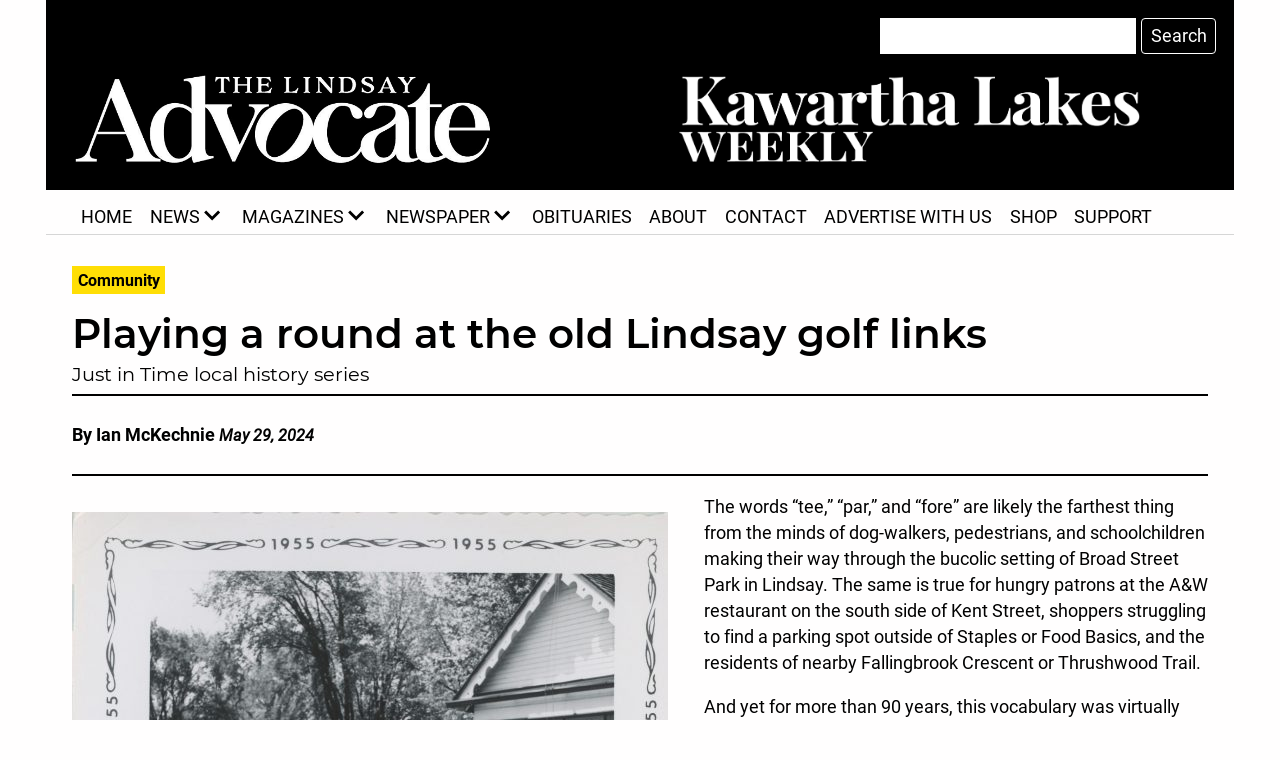

--- FILE ---
content_type: text/html; charset=UTF-8
request_url: https://lindsayadvocate.ca/playing-a-round-at-the-old-lindsay-golf-links/
body_size: 20130
content:
<!DOCTYPE HTML>

<html lang="en-CA">
	<head>
		<title>
			
			Playing a round at the old Lindsay golf links &#8212; Lindsay Advocate		</title>
		<meta charset="UTF-8" />
		<meta name="viewport" content="width=device-width,initial-scale=1" />
<!-- Google Tag Manager -->
<script>(function(w,d,s,l,i){w[l]=w[l]||[];w[l].push({'gtm.start':
new Date().getTime(),event:'gtm.js'});var f=d.getElementsByTagName(s)[0],
j=d.createElement(s),dl=l!='dataLayer'?'&l='+l:'';j.async=true;j.src=
'https://www.googletagmanager.com/gtm.js?id='+i+dl;f.parentNode.insertBefore(j,f);
})(window,document,'script','dataLayer','GTM-WQMPTRMX');</script>
<!-- End Google Tag Manager -->
		<meta name='robots' content='index, follow, max-image-preview:large, max-snippet:-1, max-video-preview:-1' />
	<style>img:is([sizes="auto" i], [sizes^="auto," i]) { contain-intrinsic-size: 3000px 1500px }</style>
	
	<!-- This site is optimized with the Yoast SEO plugin v26.7 - https://yoast.com/wordpress/plugins/seo/ -->
	<link rel="canonical" href="https://lindsayadvocate.ca/playing-a-round-at-the-old-lindsay-golf-links/" />
	<meta property="og:locale" content="en_US" />
	<meta property="og:type" content="article" />
	<meta property="og:title" content="Playing a round at the old Lindsay golf links &#8212; Lindsay Advocate" />
	<meta property="og:description" content="The words &ldquo;tee,&rdquo; &ldquo;par,&rdquo; and &ldquo;fore&rdquo; are likely the farthest thing from the minds of dog-walkers, pedestrians, and schoolchildren making... Continue reading &quot;Playing a round at the old Lindsay golf links&quot;" />
	<meta property="og:url" content="https://lindsayadvocate.ca/playing-a-round-at-the-old-lindsay-golf-links/" />
	<meta property="og:site_name" content="Lindsay Advocate" />
	<meta property="article:publisher" content="https://www.facebook.com/thelindsayadvocate/" />
	<meta property="article:published_time" content="2024-05-29T20:40:39+00:00" />
	<meta property="og:image" content="https://lindsayadvocate.ca/wp-content/uploads/2024/05/Lindsay-Golf-Club-1955.-1-e1717014773993.jpg" />
	<meta property="og:image:width" content="994" />
	<meta property="og:image:height" content="1000" />
	<meta property="og:image:type" content="image/jpeg" />
	<meta name="author" content="Ian McKechnie" />
	<meta name="twitter:card" content="summary_large_image" />
	<meta name="twitter:creator" content="@roderickbenns" />
	<meta name="twitter:site" content="@lindsayontario" />
	<meta name="twitter:label1" content="Written by" />
	<meta name="twitter:data1" content="Ian McKechnie" />
	<meta name="twitter:label2" content="Est. reading time" />
	<meta name="twitter:data2" content="5 minutes" />
	<script type="application/ld+json" class="yoast-schema-graph">{"@context":"https://schema.org","@graph":[{"@type":"Article","@id":"https://lindsayadvocate.ca/playing-a-round-at-the-old-lindsay-golf-links/#article","isPartOf":{"@id":"https://lindsayadvocate.ca/playing-a-round-at-the-old-lindsay-golf-links/"},"author":{"name":"Ian McKechnie","@id":"https://lindsayadvocate.ca/#/schema/person/15e42105cd9791d2e9e0f1245b7222ae"},"headline":"Playing a round at the old Lindsay golf links","datePublished":"2024-05-29T20:40:39+00:00","mainEntityOfPage":{"@id":"https://lindsayadvocate.ca/playing-a-round-at-the-old-lindsay-golf-links/"},"wordCount":898,"commentCount":0,"publisher":{"@id":"https://lindsayadvocate.ca/#organization"},"image":{"@id":"https://lindsayadvocate.ca/playing-a-round-at-the-old-lindsay-golf-links/#primaryimage"},"thumbnailUrl":"https://lindsayadvocate.ca/wp-content/uploads/2024/05/Lindsay-Golf-Club-1955.-1-e1717014773993.jpg","keywords":["clubs","community","golf","Lindsay","local history"],"articleSection":["Community"],"inLanguage":"en-CA","potentialAction":[{"@type":"CommentAction","name":"Comment","target":["https://lindsayadvocate.ca/playing-a-round-at-the-old-lindsay-golf-links/#respond"]}]},{"@type":"WebPage","@id":"https://lindsayadvocate.ca/playing-a-round-at-the-old-lindsay-golf-links/","url":"https://lindsayadvocate.ca/playing-a-round-at-the-old-lindsay-golf-links/","name":"Playing a round at the old Lindsay golf links &#8212; Lindsay Advocate","isPartOf":{"@id":"https://lindsayadvocate.ca/#website"},"primaryImageOfPage":{"@id":"https://lindsayadvocate.ca/playing-a-round-at-the-old-lindsay-golf-links/#primaryimage"},"image":{"@id":"https://lindsayadvocate.ca/playing-a-round-at-the-old-lindsay-golf-links/#primaryimage"},"thumbnailUrl":"https://lindsayadvocate.ca/wp-content/uploads/2024/05/Lindsay-Golf-Club-1955.-1-e1717014773993.jpg","datePublished":"2024-05-29T20:40:39+00:00","breadcrumb":{"@id":"https://lindsayadvocate.ca/playing-a-round-at-the-old-lindsay-golf-links/#breadcrumb"},"inLanguage":"en-CA","potentialAction":[{"@type":"ReadAction","target":["https://lindsayadvocate.ca/playing-a-round-at-the-old-lindsay-golf-links/"]}]},{"@type":"ImageObject","inLanguage":"en-CA","@id":"https://lindsayadvocate.ca/playing-a-round-at-the-old-lindsay-golf-links/#primaryimage","url":"https://lindsayadvocate.ca/wp-content/uploads/2024/05/Lindsay-Golf-Club-1955.-1-e1717014773993.jpg","contentUrl":"https://lindsayadvocate.ca/wp-content/uploads/2024/05/Lindsay-Golf-Club-1955.-1-e1717014773993.jpg","width":994,"height":1000},{"@type":"BreadcrumbList","@id":"https://lindsayadvocate.ca/playing-a-round-at-the-old-lindsay-golf-links/#breadcrumb","itemListElement":[{"@type":"ListItem","position":1,"name":"Home","item":"https://lindsayadvocate.ca/"},{"@type":"ListItem","position":2,"name":"Playing a round at the old Lindsay golf links"}]},{"@type":"WebSite","@id":"https://lindsayadvocate.ca/#website","url":"https://lindsayadvocate.ca/","name":"Lindsay Advocate","description":"Kawartha Lakes&#039; Finest Magazine","publisher":{"@id":"https://lindsayadvocate.ca/#organization"},"potentialAction":[{"@type":"SearchAction","target":{"@type":"EntryPoint","urlTemplate":"https://lindsayadvocate.ca/?s={search_term_string}"},"query-input":{"@type":"PropertyValueSpecification","valueRequired":true,"valueName":"search_term_string"}}],"inLanguage":"en-CA"},{"@type":"Organization","@id":"https://lindsayadvocate.ca/#organization","name":"The Lindsay Advocate","url":"https://lindsayadvocate.ca/","logo":{"@type":"ImageObject","inLanguage":"en-CA","@id":"https://lindsayadvocate.ca/#/schema/logo/image/","url":"https://lindsayadvocate.ca/wp-content/uploads/2020/05/logo512.png","contentUrl":"https://lindsayadvocate.ca/wp-content/uploads/2020/05/logo512.png","width":512,"height":512,"caption":"The Lindsay Advocate"},"image":{"@id":"https://lindsayadvocate.ca/#/schema/logo/image/"},"sameAs":["https://www.facebook.com/thelindsayadvocate/","https://x.com/lindsayontario","https://www.instagram.com/lindsayadvocate/"]},{"@type":"Person","@id":"https://lindsayadvocate.ca/#/schema/person/15e42105cd9791d2e9e0f1245b7222ae","name":"Ian McKechnie","image":{"@type":"ImageObject","inLanguage":"en-CA","@id":"https://lindsayadvocate.ca/#/schema/person/image/","url":"https://lindsayadvocate.ca/wp-content/uploads/2025/06/Ian-lower-res-1-96x96.jpg","contentUrl":"https://lindsayadvocate.ca/wp-content/uploads/2025/06/Ian-lower-res-1-96x96.jpg","caption":"Ian McKechnie"},"description":"Ian McKechnie is a graduate of LCVI, Trent University, and the Ontario Museum Association’s Certificate in Museum Studies program. He handles the popular ‘Just In Time’ local history column, occasional feature articles, and stories about the local theatre arts scene. A freelance writer and researcher by trade, Ian has compiled and edited three books.","sameAs":["https://x.com/roderickbenns"],"url":"https://lindsayadvocate.ca/author/ian-mckechnie/"}]}</script>
	<!-- / Yoast SEO plugin. -->


<link rel="alternate" type="application/rss+xml" title="Lindsay Advocate &raquo; Feed" href="https://lindsayadvocate.ca/feed/" />
<link rel="alternate" type="application/rss+xml" title="Lindsay Advocate &raquo; Comments Feed" href="https://lindsayadvocate.ca/comments/feed/" />
<link rel="alternate" type="application/rss+xml" title="Lindsay Advocate &raquo; Playing a round at the old Lindsay golf links Comments Feed" href="https://lindsayadvocate.ca/playing-a-round-at-the-old-lindsay-golf-links/feed/" />
		<!-- This site uses the Google Analytics by MonsterInsights plugin v9.11.1 - Using Analytics tracking - https://www.monsterinsights.com/ -->
							<script src="//www.googletagmanager.com/gtag/js?id=G-S4TDJ9TX24"  data-cfasync="false" data-wpfc-render="false" type="text/javascript" async></script>
			<script data-cfasync="false" data-wpfc-render="false" type="text/javascript">
				var mi_version = '9.11.1';
				var mi_track_user = true;
				var mi_no_track_reason = '';
								var MonsterInsightsDefaultLocations = {"page_location":"https:\/\/lindsayadvocate.ca\/playing-a-round-at-the-old-lindsay-golf-links\/"};
								if ( typeof MonsterInsightsPrivacyGuardFilter === 'function' ) {
					var MonsterInsightsLocations = (typeof MonsterInsightsExcludeQuery === 'object') ? MonsterInsightsPrivacyGuardFilter( MonsterInsightsExcludeQuery ) : MonsterInsightsPrivacyGuardFilter( MonsterInsightsDefaultLocations );
				} else {
					var MonsterInsightsLocations = (typeof MonsterInsightsExcludeQuery === 'object') ? MonsterInsightsExcludeQuery : MonsterInsightsDefaultLocations;
				}

								var disableStrs = [
										'ga-disable-G-S4TDJ9TX24',
									];

				/* Function to detect opted out users */
				function __gtagTrackerIsOptedOut() {
					for (var index = 0; index < disableStrs.length; index++) {
						if (document.cookie.indexOf(disableStrs[index] + '=true') > -1) {
							return true;
						}
					}

					return false;
				}

				/* Disable tracking if the opt-out cookie exists. */
				if (__gtagTrackerIsOptedOut()) {
					for (var index = 0; index < disableStrs.length; index++) {
						window[disableStrs[index]] = true;
					}
				}

				/* Opt-out function */
				function __gtagTrackerOptout() {
					for (var index = 0; index < disableStrs.length; index++) {
						document.cookie = disableStrs[index] + '=true; expires=Thu, 31 Dec 2099 23:59:59 UTC; path=/';
						window[disableStrs[index]] = true;
					}
				}

				if ('undefined' === typeof gaOptout) {
					function gaOptout() {
						__gtagTrackerOptout();
					}
				}
								window.dataLayer = window.dataLayer || [];

				window.MonsterInsightsDualTracker = {
					helpers: {},
					trackers: {},
				};
				if (mi_track_user) {
					function __gtagDataLayer() {
						dataLayer.push(arguments);
					}

					function __gtagTracker(type, name, parameters) {
						if (!parameters) {
							parameters = {};
						}

						if (parameters.send_to) {
							__gtagDataLayer.apply(null, arguments);
							return;
						}

						if (type === 'event') {
														parameters.send_to = monsterinsights_frontend.v4_id;
							var hookName = name;
							if (typeof parameters['event_category'] !== 'undefined') {
								hookName = parameters['event_category'] + ':' + name;
							}

							if (typeof MonsterInsightsDualTracker.trackers[hookName] !== 'undefined') {
								MonsterInsightsDualTracker.trackers[hookName](parameters);
							} else {
								__gtagDataLayer('event', name, parameters);
							}
							
						} else {
							__gtagDataLayer.apply(null, arguments);
						}
					}

					__gtagTracker('js', new Date());
					__gtagTracker('set', {
						'developer_id.dZGIzZG': true,
											});
					if ( MonsterInsightsLocations.page_location ) {
						__gtagTracker('set', MonsterInsightsLocations);
					}
										__gtagTracker('config', 'G-S4TDJ9TX24', {"forceSSL":"true","link_attribution":"true"} );
										window.gtag = __gtagTracker;										(function () {
						/* https://developers.google.com/analytics/devguides/collection/analyticsjs/ */
						/* ga and __gaTracker compatibility shim. */
						var noopfn = function () {
							return null;
						};
						var newtracker = function () {
							return new Tracker();
						};
						var Tracker = function () {
							return null;
						};
						var p = Tracker.prototype;
						p.get = noopfn;
						p.set = noopfn;
						p.send = function () {
							var args = Array.prototype.slice.call(arguments);
							args.unshift('send');
							__gaTracker.apply(null, args);
						};
						var __gaTracker = function () {
							var len = arguments.length;
							if (len === 0) {
								return;
							}
							var f = arguments[len - 1];
							if (typeof f !== 'object' || f === null || typeof f.hitCallback !== 'function') {
								if ('send' === arguments[0]) {
									var hitConverted, hitObject = false, action;
									if ('event' === arguments[1]) {
										if ('undefined' !== typeof arguments[3]) {
											hitObject = {
												'eventAction': arguments[3],
												'eventCategory': arguments[2],
												'eventLabel': arguments[4],
												'value': arguments[5] ? arguments[5] : 1,
											}
										}
									}
									if ('pageview' === arguments[1]) {
										if ('undefined' !== typeof arguments[2]) {
											hitObject = {
												'eventAction': 'page_view',
												'page_path': arguments[2],
											}
										}
									}
									if (typeof arguments[2] === 'object') {
										hitObject = arguments[2];
									}
									if (typeof arguments[5] === 'object') {
										Object.assign(hitObject, arguments[5]);
									}
									if ('undefined' !== typeof arguments[1].hitType) {
										hitObject = arguments[1];
										if ('pageview' === hitObject.hitType) {
											hitObject.eventAction = 'page_view';
										}
									}
									if (hitObject) {
										action = 'timing' === arguments[1].hitType ? 'timing_complete' : hitObject.eventAction;
										hitConverted = mapArgs(hitObject);
										__gtagTracker('event', action, hitConverted);
									}
								}
								return;
							}

							function mapArgs(args) {
								var arg, hit = {};
								var gaMap = {
									'eventCategory': 'event_category',
									'eventAction': 'event_action',
									'eventLabel': 'event_label',
									'eventValue': 'event_value',
									'nonInteraction': 'non_interaction',
									'timingCategory': 'event_category',
									'timingVar': 'name',
									'timingValue': 'value',
									'timingLabel': 'event_label',
									'page': 'page_path',
									'location': 'page_location',
									'title': 'page_title',
									'referrer' : 'page_referrer',
								};
								for (arg in args) {
																		if (!(!args.hasOwnProperty(arg) || !gaMap.hasOwnProperty(arg))) {
										hit[gaMap[arg]] = args[arg];
									} else {
										hit[arg] = args[arg];
									}
								}
								return hit;
							}

							try {
								f.hitCallback();
							} catch (ex) {
							}
						};
						__gaTracker.create = newtracker;
						__gaTracker.getByName = newtracker;
						__gaTracker.getAll = function () {
							return [];
						};
						__gaTracker.remove = noopfn;
						__gaTracker.loaded = true;
						window['__gaTracker'] = __gaTracker;
					})();
									} else {
										console.log("");
					(function () {
						function __gtagTracker() {
							return null;
						}

						window['__gtagTracker'] = __gtagTracker;
						window['gtag'] = __gtagTracker;
					})();
									}
			</script>
							<!-- / Google Analytics by MonsterInsights -->
		<script type="text/javascript">
/* <![CDATA[ */
window._wpemojiSettings = {"baseUrl":"https:\/\/s.w.org\/images\/core\/emoji\/16.0.1\/72x72\/","ext":".png","svgUrl":"https:\/\/s.w.org\/images\/core\/emoji\/16.0.1\/svg\/","svgExt":".svg","source":{"concatemoji":"https:\/\/lindsayadvocate.ca\/wp-includes\/js\/wp-emoji-release.min.js?ver=6bd26953af1ccad0d0b4a3b6ab1ab012"}};
/*! This file is auto-generated */
!function(s,n){var o,i,e;function c(e){try{var t={supportTests:e,timestamp:(new Date).valueOf()};sessionStorage.setItem(o,JSON.stringify(t))}catch(e){}}function p(e,t,n){e.clearRect(0,0,e.canvas.width,e.canvas.height),e.fillText(t,0,0);var t=new Uint32Array(e.getImageData(0,0,e.canvas.width,e.canvas.height).data),a=(e.clearRect(0,0,e.canvas.width,e.canvas.height),e.fillText(n,0,0),new Uint32Array(e.getImageData(0,0,e.canvas.width,e.canvas.height).data));return t.every(function(e,t){return e===a[t]})}function u(e,t){e.clearRect(0,0,e.canvas.width,e.canvas.height),e.fillText(t,0,0);for(var n=e.getImageData(16,16,1,1),a=0;a<n.data.length;a++)if(0!==n.data[a])return!1;return!0}function f(e,t,n,a){switch(t){case"flag":return n(e,"\ud83c\udff3\ufe0f\u200d\u26a7\ufe0f","\ud83c\udff3\ufe0f\u200b\u26a7\ufe0f")?!1:!n(e,"\ud83c\udde8\ud83c\uddf6","\ud83c\udde8\u200b\ud83c\uddf6")&&!n(e,"\ud83c\udff4\udb40\udc67\udb40\udc62\udb40\udc65\udb40\udc6e\udb40\udc67\udb40\udc7f","\ud83c\udff4\u200b\udb40\udc67\u200b\udb40\udc62\u200b\udb40\udc65\u200b\udb40\udc6e\u200b\udb40\udc67\u200b\udb40\udc7f");case"emoji":return!a(e,"\ud83e\udedf")}return!1}function g(e,t,n,a){var r="undefined"!=typeof WorkerGlobalScope&&self instanceof WorkerGlobalScope?new OffscreenCanvas(300,150):s.createElement("canvas"),o=r.getContext("2d",{willReadFrequently:!0}),i=(o.textBaseline="top",o.font="600 32px Arial",{});return e.forEach(function(e){i[e]=t(o,e,n,a)}),i}function t(e){var t=s.createElement("script");t.src=e,t.defer=!0,s.head.appendChild(t)}"undefined"!=typeof Promise&&(o="wpEmojiSettingsSupports",i=["flag","emoji"],n.supports={everything:!0,everythingExceptFlag:!0},e=new Promise(function(e){s.addEventListener("DOMContentLoaded",e,{once:!0})}),new Promise(function(t){var n=function(){try{var e=JSON.parse(sessionStorage.getItem(o));if("object"==typeof e&&"number"==typeof e.timestamp&&(new Date).valueOf()<e.timestamp+604800&&"object"==typeof e.supportTests)return e.supportTests}catch(e){}return null}();if(!n){if("undefined"!=typeof Worker&&"undefined"!=typeof OffscreenCanvas&&"undefined"!=typeof URL&&URL.createObjectURL&&"undefined"!=typeof Blob)try{var e="postMessage("+g.toString()+"("+[JSON.stringify(i),f.toString(),p.toString(),u.toString()].join(",")+"));",a=new Blob([e],{type:"text/javascript"}),r=new Worker(URL.createObjectURL(a),{name:"wpTestEmojiSupports"});return void(r.onmessage=function(e){c(n=e.data),r.terminate(),t(n)})}catch(e){}c(n=g(i,f,p,u))}t(n)}).then(function(e){for(var t in e)n.supports[t]=e[t],n.supports.everything=n.supports.everything&&n.supports[t],"flag"!==t&&(n.supports.everythingExceptFlag=n.supports.everythingExceptFlag&&n.supports[t]);n.supports.everythingExceptFlag=n.supports.everythingExceptFlag&&!n.supports.flag,n.DOMReady=!1,n.readyCallback=function(){n.DOMReady=!0}}).then(function(){return e}).then(function(){var e;n.supports.everything||(n.readyCallback(),(e=n.source||{}).concatemoji?t(e.concatemoji):e.wpemoji&&e.twemoji&&(t(e.twemoji),t(e.wpemoji)))}))}((window,document),window._wpemojiSettings);
/* ]]> */
</script>
<style id='wp-emoji-styles-inline-css' type='text/css'>

	img.wp-smiley, img.emoji {
		display: inline !important;
		border: none !important;
		box-shadow: none !important;
		height: 1em !important;
		width: 1em !important;
		margin: 0 0.07em !important;
		vertical-align: -0.1em !important;
		background: none !important;
		padding: 0 !important;
	}
</style>
<link rel='stylesheet' id='wp-block-library-css' href='https://lindsayadvocate.ca/wp-includes/css/dist/block-library/style.min.css?ver=6bd26953af1ccad0d0b4a3b6ab1ab012' type='text/css' media='all' />
<style id='classic-theme-styles-inline-css' type='text/css'>
/*! This file is auto-generated */
.wp-block-button__link{color:#fff;background-color:#32373c;border-radius:9999px;box-shadow:none;text-decoration:none;padding:calc(.667em + 2px) calc(1.333em + 2px);font-size:1.125em}.wp-block-file__button{background:#32373c;color:#fff;text-decoration:none}
</style>
<style id='global-styles-inline-css' type='text/css'>
:root{--wp--preset--aspect-ratio--square: 1;--wp--preset--aspect-ratio--4-3: 4/3;--wp--preset--aspect-ratio--3-4: 3/4;--wp--preset--aspect-ratio--3-2: 3/2;--wp--preset--aspect-ratio--2-3: 2/3;--wp--preset--aspect-ratio--16-9: 16/9;--wp--preset--aspect-ratio--9-16: 9/16;--wp--preset--color--black: #000000;--wp--preset--color--cyan-bluish-gray: #abb8c3;--wp--preset--color--white: #ffffff;--wp--preset--color--pale-pink: #f78da7;--wp--preset--color--vivid-red: #cf2e2e;--wp--preset--color--luminous-vivid-orange: #ff6900;--wp--preset--color--luminous-vivid-amber: #fcb900;--wp--preset--color--light-green-cyan: #7bdcb5;--wp--preset--color--vivid-green-cyan: #00d084;--wp--preset--color--pale-cyan-blue: #8ed1fc;--wp--preset--color--vivid-cyan-blue: #0693e3;--wp--preset--color--vivid-purple: #9b51e0;--wp--preset--color--yellow: #ffde05;--wp--preset--color--grey: #efefea;--wp--preset--gradient--vivid-cyan-blue-to-vivid-purple: linear-gradient(135deg,rgba(6,147,227,1) 0%,rgb(155,81,224) 100%);--wp--preset--gradient--light-green-cyan-to-vivid-green-cyan: linear-gradient(135deg,rgb(122,220,180) 0%,rgb(0,208,130) 100%);--wp--preset--gradient--luminous-vivid-amber-to-luminous-vivid-orange: linear-gradient(135deg,rgba(252,185,0,1) 0%,rgba(255,105,0,1) 100%);--wp--preset--gradient--luminous-vivid-orange-to-vivid-red: linear-gradient(135deg,rgba(255,105,0,1) 0%,rgb(207,46,46) 100%);--wp--preset--gradient--very-light-gray-to-cyan-bluish-gray: linear-gradient(135deg,rgb(238,238,238) 0%,rgb(169,184,195) 100%);--wp--preset--gradient--cool-to-warm-spectrum: linear-gradient(135deg,rgb(74,234,220) 0%,rgb(151,120,209) 20%,rgb(207,42,186) 40%,rgb(238,44,130) 60%,rgb(251,105,98) 80%,rgb(254,248,76) 100%);--wp--preset--gradient--blush-light-purple: linear-gradient(135deg,rgb(255,206,236) 0%,rgb(152,150,240) 100%);--wp--preset--gradient--blush-bordeaux: linear-gradient(135deg,rgb(254,205,165) 0%,rgb(254,45,45) 50%,rgb(107,0,62) 100%);--wp--preset--gradient--luminous-dusk: linear-gradient(135deg,rgb(255,203,112) 0%,rgb(199,81,192) 50%,rgb(65,88,208) 100%);--wp--preset--gradient--pale-ocean: linear-gradient(135deg,rgb(255,245,203) 0%,rgb(182,227,212) 50%,rgb(51,167,181) 100%);--wp--preset--gradient--electric-grass: linear-gradient(135deg,rgb(202,248,128) 0%,rgb(113,206,126) 100%);--wp--preset--gradient--midnight: linear-gradient(135deg,rgb(2,3,129) 0%,rgb(40,116,252) 100%);--wp--preset--font-size--small: 13px;--wp--preset--font-size--medium: 20px;--wp--preset--font-size--large: 36px;--wp--preset--font-size--x-large: 42px;--wp--preset--spacing--20: 0.44rem;--wp--preset--spacing--30: 0.67rem;--wp--preset--spacing--40: 1rem;--wp--preset--spacing--50: 1.5rem;--wp--preset--spacing--60: 2.25rem;--wp--preset--spacing--70: 3.38rem;--wp--preset--spacing--80: 5.06rem;--wp--preset--shadow--natural: 6px 6px 9px rgba(0, 0, 0, 0.2);--wp--preset--shadow--deep: 12px 12px 50px rgba(0, 0, 0, 0.4);--wp--preset--shadow--sharp: 6px 6px 0px rgba(0, 0, 0, 0.2);--wp--preset--shadow--outlined: 6px 6px 0px -3px rgba(255, 255, 255, 1), 6px 6px rgba(0, 0, 0, 1);--wp--preset--shadow--crisp: 6px 6px 0px rgba(0, 0, 0, 1);}:where(.is-layout-flex){gap: 0.5em;}:where(.is-layout-grid){gap: 0.5em;}body .is-layout-flex{display: flex;}.is-layout-flex{flex-wrap: wrap;align-items: center;}.is-layout-flex > :is(*, div){margin: 0;}body .is-layout-grid{display: grid;}.is-layout-grid > :is(*, div){margin: 0;}:where(.wp-block-columns.is-layout-flex){gap: 2em;}:where(.wp-block-columns.is-layout-grid){gap: 2em;}:where(.wp-block-post-template.is-layout-flex){gap: 1.25em;}:where(.wp-block-post-template.is-layout-grid){gap: 1.25em;}.has-black-color{color: var(--wp--preset--color--black) !important;}.has-cyan-bluish-gray-color{color: var(--wp--preset--color--cyan-bluish-gray) !important;}.has-white-color{color: var(--wp--preset--color--white) !important;}.has-pale-pink-color{color: var(--wp--preset--color--pale-pink) !important;}.has-vivid-red-color{color: var(--wp--preset--color--vivid-red) !important;}.has-luminous-vivid-orange-color{color: var(--wp--preset--color--luminous-vivid-orange) !important;}.has-luminous-vivid-amber-color{color: var(--wp--preset--color--luminous-vivid-amber) !important;}.has-light-green-cyan-color{color: var(--wp--preset--color--light-green-cyan) !important;}.has-vivid-green-cyan-color{color: var(--wp--preset--color--vivid-green-cyan) !important;}.has-pale-cyan-blue-color{color: var(--wp--preset--color--pale-cyan-blue) !important;}.has-vivid-cyan-blue-color{color: var(--wp--preset--color--vivid-cyan-blue) !important;}.has-vivid-purple-color{color: var(--wp--preset--color--vivid-purple) !important;}.has-black-background-color{background-color: var(--wp--preset--color--black) !important;}.has-cyan-bluish-gray-background-color{background-color: var(--wp--preset--color--cyan-bluish-gray) !important;}.has-white-background-color{background-color: var(--wp--preset--color--white) !important;}.has-pale-pink-background-color{background-color: var(--wp--preset--color--pale-pink) !important;}.has-vivid-red-background-color{background-color: var(--wp--preset--color--vivid-red) !important;}.has-luminous-vivid-orange-background-color{background-color: var(--wp--preset--color--luminous-vivid-orange) !important;}.has-luminous-vivid-amber-background-color{background-color: var(--wp--preset--color--luminous-vivid-amber) !important;}.has-light-green-cyan-background-color{background-color: var(--wp--preset--color--light-green-cyan) !important;}.has-vivid-green-cyan-background-color{background-color: var(--wp--preset--color--vivid-green-cyan) !important;}.has-pale-cyan-blue-background-color{background-color: var(--wp--preset--color--pale-cyan-blue) !important;}.has-vivid-cyan-blue-background-color{background-color: var(--wp--preset--color--vivid-cyan-blue) !important;}.has-vivid-purple-background-color{background-color: var(--wp--preset--color--vivid-purple) !important;}.has-black-border-color{border-color: var(--wp--preset--color--black) !important;}.has-cyan-bluish-gray-border-color{border-color: var(--wp--preset--color--cyan-bluish-gray) !important;}.has-white-border-color{border-color: var(--wp--preset--color--white) !important;}.has-pale-pink-border-color{border-color: var(--wp--preset--color--pale-pink) !important;}.has-vivid-red-border-color{border-color: var(--wp--preset--color--vivid-red) !important;}.has-luminous-vivid-orange-border-color{border-color: var(--wp--preset--color--luminous-vivid-orange) !important;}.has-luminous-vivid-amber-border-color{border-color: var(--wp--preset--color--luminous-vivid-amber) !important;}.has-light-green-cyan-border-color{border-color: var(--wp--preset--color--light-green-cyan) !important;}.has-vivid-green-cyan-border-color{border-color: var(--wp--preset--color--vivid-green-cyan) !important;}.has-pale-cyan-blue-border-color{border-color: var(--wp--preset--color--pale-cyan-blue) !important;}.has-vivid-cyan-blue-border-color{border-color: var(--wp--preset--color--vivid-cyan-blue) !important;}.has-vivid-purple-border-color{border-color: var(--wp--preset--color--vivid-purple) !important;}.has-vivid-cyan-blue-to-vivid-purple-gradient-background{background: var(--wp--preset--gradient--vivid-cyan-blue-to-vivid-purple) !important;}.has-light-green-cyan-to-vivid-green-cyan-gradient-background{background: var(--wp--preset--gradient--light-green-cyan-to-vivid-green-cyan) !important;}.has-luminous-vivid-amber-to-luminous-vivid-orange-gradient-background{background: var(--wp--preset--gradient--luminous-vivid-amber-to-luminous-vivid-orange) !important;}.has-luminous-vivid-orange-to-vivid-red-gradient-background{background: var(--wp--preset--gradient--luminous-vivid-orange-to-vivid-red) !important;}.has-very-light-gray-to-cyan-bluish-gray-gradient-background{background: var(--wp--preset--gradient--very-light-gray-to-cyan-bluish-gray) !important;}.has-cool-to-warm-spectrum-gradient-background{background: var(--wp--preset--gradient--cool-to-warm-spectrum) !important;}.has-blush-light-purple-gradient-background{background: var(--wp--preset--gradient--blush-light-purple) !important;}.has-blush-bordeaux-gradient-background{background: var(--wp--preset--gradient--blush-bordeaux) !important;}.has-luminous-dusk-gradient-background{background: var(--wp--preset--gradient--luminous-dusk) !important;}.has-pale-ocean-gradient-background{background: var(--wp--preset--gradient--pale-ocean) !important;}.has-electric-grass-gradient-background{background: var(--wp--preset--gradient--electric-grass) !important;}.has-midnight-gradient-background{background: var(--wp--preset--gradient--midnight) !important;}.has-small-font-size{font-size: var(--wp--preset--font-size--small) !important;}.has-medium-font-size{font-size: var(--wp--preset--font-size--medium) !important;}.has-large-font-size{font-size: var(--wp--preset--font-size--large) !important;}.has-x-large-font-size{font-size: var(--wp--preset--font-size--x-large) !important;}
:where(.wp-block-post-template.is-layout-flex){gap: 1.25em;}:where(.wp-block-post-template.is-layout-grid){gap: 1.25em;}
:where(.wp-block-columns.is-layout-flex){gap: 2em;}:where(.wp-block-columns.is-layout-grid){gap: 2em;}
:root :where(.wp-block-pullquote){font-size: 1.5em;line-height: 1.6;}
</style>
<link rel='stylesheet' id='wapf-frontend-css-css' href='https://lindsayadvocate.ca/wp-content/plugins/advanced-product-fields-for-woocommerce/assets/css/frontend.min.css?ver=1.6.16' type='text/css' media='all' />
<link rel='stylesheet' id='contact-form-7-css' href='https://lindsayadvocate.ca/wp-content/plugins/contact-form-7/includes/css/styles.css?ver=6.1.4' type='text/css' media='all' />
<link rel='stylesheet' id='ditty-displays-css' href='https://lindsayadvocate.ca/wp-content/plugins/ditty-news-ticker/build/dittyDisplays.css?ver=3.1.58' type='text/css' media='all' />
<link rel='stylesheet' id='ditty-fontawesome-css' href='https://lindsayadvocate.ca/wp-content/plugins/ditty-news-ticker/includes/libs/fontawesome-6.4.0/css/all.css?ver=6.4.0' type='text/css' media='' />
<link rel='stylesheet' id='ssb-front-css-css' href='https://lindsayadvocate.ca/wp-content/plugins/simple-social-buttons/assets/css/front.css?ver=6.2.0' type='text/css' media='all' />
<link rel='stylesheet' id='woocommerce-layout-css' href='https://lindsayadvocate.ca/wp-content/plugins/woocommerce/assets/css/woocommerce-layout.css?ver=10.1.3' type='text/css' media='all' />
<link rel='stylesheet' id='woocommerce-smallscreen-css' href='https://lindsayadvocate.ca/wp-content/plugins/woocommerce/assets/css/woocommerce-smallscreen.css?ver=10.1.3' type='text/css' media='only screen and (max-width: 768px)' />
<link rel='stylesheet' id='woocommerce-general-css' href='https://lindsayadvocate.ca/wp-content/plugins/woocommerce/assets/css/woocommerce.css?ver=10.1.3' type='text/css' media='all' />
<style id='woocommerce-inline-inline-css' type='text/css'>
.woocommerce form .form-row .required { visibility: visible; }
</style>
<link rel='stylesheet' id='wpmt-css-frontend-css' href='https://lindsayadvocate.ca/wp-content/plugins/wp-mailto-links/core/includes/assets/css/style.css?ver=231112-222520' type='text/css' media='all' />
<link rel='stylesheet' id='plyr-css' href='https://lindsayadvocate.ca/wp-content/plugins/wplyr-media-block/assets/css/plyr.min.css?ver=3.7.8' type='text/css' media='all' />
<link rel='stylesheet' id='wplyr-css' href='https://lindsayadvocate.ca/wp-content/plugins/wplyr-media-block/assets/css/wplyr.css?ver=1.3.0' type='text/css' media='all' />
<style id='wplyr-inline-css' type='text/css'>
:root { --plyr-color-main: #fca311; }
</style>
<link rel='stylesheet' id='brands-styles-css' href='https://lindsayadvocate.ca/wp-content/plugins/woocommerce/assets/css/brands.css?ver=10.1.3' type='text/css' media='all' />
<link rel='stylesheet' id='screen-css' href='https://lindsayadvocate.ca/wp-content/themes/lindsayadvocate/style.css?ver=1764865008' type='text/css' media='screen' />
<link rel='stylesheet' id='dflip-style-css' href='https://lindsayadvocate.ca/wp-content/plugins/3d-flipbook-dflip-lite/assets/css/dflip.min.css?ver=2.3.75' type='text/css' media='all' />
<link rel='stylesheet' id='dashicons-css' href='https://lindsayadvocate.ca/wp-includes/css/dashicons.min.css?ver=6bd26953af1ccad0d0b4a3b6ab1ab012' type='text/css' media='all' />
<link rel='stylesheet' id='fhw-bootstrap-prefix-css' href='https://lindsayadvocate.ca/wp-content/plugins/obituary-assistant-by-funeral-home-website-solutions/public/css/fhws-solutions-obituaries-public-bootstrap.css?ver=250815-11953' type='text/css' media='all' />
<link rel='stylesheet' id='fhw-solutions-obituaries-css' href='https://lindsayadvocate.ca/wp-content/plugins/obituary-assistant-by-funeral-home-website-solutions/public/css/fhw-solutions-obituaries-public.css?ver=250815-11953' type='text/css' media='all' />
<link rel='stylesheet' id='jquery-captcha-css' href='https://lindsayadvocate.ca/wp-content/plugins/obituary-assistant-by-funeral-home-website-solutions/public/captcha/src/jquery.simpleCaptcha.css?ver=7.6.02' type='text/css' media='all' />
<link rel='stylesheet' id='jquery-slick-nav-css' href='https://lindsayadvocate.ca/wp-content/plugins/obituary-assistant-by-funeral-home-website-solutions/public/css/slicknav.css?ver=7.6.02' type='text/css' media='all' />
<link rel='stylesheet' id='flower-storefront-css' href='https://lindsayadvocate.ca/wp-content/plugins/obituary-assistant-by-funeral-home-website-solutions/public/css/florist-one-flower-delivery-public.css?ver=250815-11953' type='text/css' media='all' />
<link rel='stylesheet' id='jquery-ui-css' href='https://lindsayadvocate.ca/wp-content/plugins/obituary-assistant-by-funeral-home-website-solutions/public/css/jquery-ui.css?ver=7.6.02' type='text/css' media='all' />
<script type="text/javascript" src="https://lindsayadvocate.ca/wp-content/plugins/google-analytics-for-wordpress/assets/js/frontend-gtag.min.js?ver=9.11.1" id="monsterinsights-frontend-script-js" async="async" data-wp-strategy="async"></script>
<script data-cfasync="false" data-wpfc-render="false" type="text/javascript" id='monsterinsights-frontend-script-js-extra'>/* <![CDATA[ */
var monsterinsights_frontend = {"js_events_tracking":"true","download_extensions":"doc,pdf,ppt,zip,xls,docx,pptx,xlsx","inbound_paths":"[{\"path\":\"\\\/go\\\/\",\"label\":\"affiliate\"},{\"path\":\"\\\/recommend\\\/\",\"label\":\"affiliate\"}]","home_url":"https:\/\/lindsayadvocate.ca","hash_tracking":"false","v4_id":"G-S4TDJ9TX24"};/* ]]> */
</script>
<script type="text/javascript" src="https://lindsayadvocate.ca/wp-includes/js/jquery/jquery.min.js?ver=3.7.1" id="jquery-core-js"></script>
<script type="text/javascript" src="https://lindsayadvocate.ca/wp-includes/js/jquery/jquery-migrate.min.js?ver=3.4.1" id="jquery-migrate-js"></script>
<script type="text/javascript" id="wp-goal-tracker-ga-js-extra">
/* <![CDATA[ */
var wpGoalTrackerGaEvents = {"pending":{"view_item":[],"begin_checkout":[],"add_to_cart":[],"view_cart":[],"purchase":[]}};
var wpGoalTrackerGa = {"version":"1.1.6","is_front_page":"","trackLinks":{"enabled":true,"type":"all"},"trackEmailLinks":"1","pageSpeedTracking":"","click":[],"visibility":[],"pageTitle":"Playing a round at the old Lindsay golf links"};
/* ]]> */
</script>
<script type="text/javascript" src="https://lindsayadvocate.ca/wp-content/plugins/goal-tracker-ga/public/js/wp-goal-tracker-ga-public.js?ver=1.1.6" id="wp-goal-tracker-ga-js"></script>
<script type="text/javascript" src="https://lindsayadvocate.ca/wp-includes/js/jquery/ui/core.min.js?ver=1.13.3" id="jquery-ui-core-js"></script>
<script type="text/javascript" src="https://lindsayadvocate.ca/wp-includes/js/jquery/ui/mouse.min.js?ver=1.13.3" id="jquery-ui-mouse-js"></script>
<script type="text/javascript" src="https://lindsayadvocate.ca/wp-includes/js/jquery/ui/resizable.min.js?ver=1.13.3" id="jquery-ui-resizable-js"></script>
<script type="text/javascript" src="https://lindsayadvocate.ca/wp-includes/js/jquery/ui/draggable.min.js?ver=1.13.3" id="jquery-ui-draggable-js"></script>
<script type="text/javascript" src="https://lindsayadvocate.ca/wp-includes/js/jquery/ui/controlgroup.min.js?ver=1.13.3" id="jquery-ui-controlgroup-js"></script>
<script type="text/javascript" src="https://lindsayadvocate.ca/wp-includes/js/jquery/ui/checkboxradio.min.js?ver=1.13.3" id="jquery-ui-checkboxradio-js"></script>
<script type="text/javascript" src="https://lindsayadvocate.ca/wp-includes/js/jquery/ui/button.min.js?ver=1.13.3" id="jquery-ui-button-js"></script>
<script type="text/javascript" src="https://lindsayadvocate.ca/wp-includes/js/jquery/ui/dialog.min.js?ver=1.13.3" id="jquery-ui-dialog-js"></script>
<script type="text/javascript" src="https://lindsayadvocate.ca/wp-content/plugins/obituary-assistant-by-funeral-home-website-solutions/public/js/jquery.validate.js?ver=7.6.02" id="jquery-validate-js"></script>
<script type="text/javascript" id="fhw-solutions-obituaries-js-extra">
/* <![CDATA[ */
var oaInfo = {"ajax_url":"https:\/\/lindsayadvocate.ca\/wp-admin\/admin-ajax.php","partials":"https:\/\/lindsayadvocate.ca\/wp-content\/plugins\/obituary-assistant-by-funeral-home-website-solutions\/public\/partials","public":"https:\/\/lindsayadvocate.ca\/wp-content\/plugins\/obituary-assistant-by-funeral-home-website-solutions\/public","captcha":"https:\/\/lindsayadvocate.ca\/wp-content\/plugins\/obituary-assistant-by-funeral-home-website-solutions\/public\/captcha\/src","flower_base_url":"https:\/\/lindsayadvocate.ca\/playing-a-round-at-the-old-lindsay-golf-links\/","version":"7.6.02"};
/* ]]> */
</script>
<script type="text/javascript" src="https://lindsayadvocate.ca/wp-content/plugins/obituary-assistant-by-funeral-home-website-solutions/public/js/fhw-solutions-obituaries-main.js?ver=250815-11953-7.6.02" id="fhw-solutions-obituaries-js"></script>
<script type="text/javascript" src="https://lindsayadvocate.ca/wp-content/plugins/obituary-assistant-by-funeral-home-website-solutions/public/js/fhw-solutions-obituaries-condolences.min.js?ver=7.6.02" id="obituaries-condolences-js"></script>
<script type="text/javascript" src="https://lindsayadvocate.ca/wp-content/plugins/obituary-assistant-by-funeral-home-website-solutions/public/js/jquery.history.js?ver=7.6.02" id="jquery-history-js"></script>
<script type="text/javascript" src="https://lindsayadvocate.ca/wp-content/plugins/obituary-assistant-by-funeral-home-website-solutions/public/js/florist-one-flower-delivery-public.js?ver=250815-11953" id="flower-storefront-js"></script>
<script type="text/javascript" src="https://lindsayadvocate.ca/wp-content/plugins/obituary-assistant-by-funeral-home-website-solutions/public/js/jquery.cookie.js?ver=7.6.02" id="jquery-fhw-cookie-js"></script>
<script type="text/javascript" src="https://lindsayadvocate.ca/wp-content/plugins/obituary-assistant-by-funeral-home-website-solutions/public/js/fhws-bootstrap-5.js?ver=250815-11953" id="bootstrap-modal-js"></script>
<script type="text/javascript" src="https://lindsayadvocate.ca/wp-content/plugins/woocommerce/assets/js/jquery-blockui/jquery.blockUI.min.js?ver=2.7.0-wc.10.1.3" id="jquery-blockui-js" defer="defer" data-wp-strategy="defer"></script>
<script type="text/javascript" id="wc-add-to-cart-js-extra">
/* <![CDATA[ */
var wc_add_to_cart_params = {"ajax_url":"\/wp-admin\/admin-ajax.php","wc_ajax_url":"\/?wc-ajax=%%endpoint%%","i18n_view_cart":"View cart","cart_url":"https:\/\/lindsayadvocate.ca\/cart\/","is_cart":"","cart_redirect_after_add":"yes"};
/* ]]> */
</script>
<script type="text/javascript" src="https://lindsayadvocate.ca/wp-content/plugins/woocommerce/assets/js/frontend/add-to-cart.min.js?ver=10.1.3" id="wc-add-to-cart-js" defer="defer" data-wp-strategy="defer"></script>
<script type="text/javascript" src="https://lindsayadvocate.ca/wp-content/plugins/woocommerce/assets/js/js-cookie/js.cookie.min.js?ver=2.1.4-wc.10.1.3" id="js-cookie-js" defer="defer" data-wp-strategy="defer"></script>
<script type="text/javascript" id="woocommerce-js-extra">
/* <![CDATA[ */
var woocommerce_params = {"ajax_url":"\/wp-admin\/admin-ajax.php","wc_ajax_url":"\/?wc-ajax=%%endpoint%%","i18n_password_show":"Show password","i18n_password_hide":"Hide password"};
/* ]]> */
</script>
<script type="text/javascript" src="https://lindsayadvocate.ca/wp-content/plugins/woocommerce/assets/js/frontend/woocommerce.min.js?ver=10.1.3" id="woocommerce-js" defer="defer" data-wp-strategy="defer"></script>
<script type="text/javascript" src="https://lindsayadvocate.ca/wp-content/plugins/wp-mailto-links/core/includes/assets/js/custom.js?ver=231112-222520" id="wpmt-js-frontend-js"></script>
<script type="text/javascript" src="https://lindsayadvocate.ca/wp-content/themes/lindsayadvocate/js/script.js?ver=1746494157" id="scripts-js"></script>
<link rel="https://api.w.org/" href="https://lindsayadvocate.ca/wp-json/" /><link rel="alternate" title="JSON" type="application/json" href="https://lindsayadvocate.ca/wp-json/wp/v2/posts/21388" /><link rel="EditURI" type="application/rsd+xml" title="RSD" href="https://lindsayadvocate.ca/xmlrpc.php?rsd" />
<link rel="alternate" title="oEmbed (JSON)" type="application/json+oembed" href="https://lindsayadvocate.ca/wp-json/oembed/1.0/embed?url=https%3A%2F%2Flindsayadvocate.ca%2Fplaying-a-round-at-the-old-lindsay-golf-links%2F" />
<link rel="alternate" title="oEmbed (XML)" type="text/xml+oembed" href="https://lindsayadvocate.ca/wp-json/oembed/1.0/embed?url=https%3A%2F%2Flindsayadvocate.ca%2Fplaying-a-round-at-the-old-lindsay-golf-links%2F&#038;format=xml" />
 <style media="screen">

		.simplesocialbuttons.simplesocialbuttons_inline .ssb-fb-like, .simplesocialbuttons.simplesocialbuttons_inline amp-facebook-like {
	  margin: ;
	}
		 /*inline margin*/
	
	
	
		.simplesocialbuttons.simplesocialbuttons_inline.simplesocial-round-btm-border button{
	  margin: ;
	}
	
	
	
			 /*margin-digbar*/

	
	
	
	
	
	
	
</style>

<!-- Open Graph Meta Tags generated by Simple Social Buttons 6.2.0 -->
<meta property="og:title" content="Playing a round at the old Lindsay golf links - Lindsay Advocate" />
<meta property="og:type" content="article" />
<meta property="og:description" content="The words &ldquo;tee,&rdquo; &ldquo;par,&rdquo; and &ldquo;fore&rdquo; are likely the farthest thing from the minds of dog-walkers, pedestrians, and schoolchildren making their way through the bucolic setting of Broad Street Park in Lindsay. The same is true for hungry patrons at the A&amp;W restaurant on the south side of Kent Street, shoppers struggling to find a parking spot outside of Staples&hellip;" />
<meta property="og:url" content="https://lindsayadvocate.ca/playing-a-round-at-the-old-lindsay-golf-links/" />
<meta property="og:site_name" content="Lindsay Advocate" />
<meta property="og:image" content="https://lindsayadvocate.ca/wp-content/uploads/2024/05/Lindsay-Golf-Club-1955.-1-e1717014773993.jpg" />
<meta name="twitter:card" content="summary_large_image" />
<meta name="twitter:description" content="The words &ldquo;tee,&rdquo; &ldquo;par,&rdquo; and &ldquo;fore&rdquo; are likely the farthest thing from the minds of dog-walkers, pedestrians, and schoolchildren making their way through the bucolic setting of Broad Street Park in Lindsay. The same is true for hungry patrons at the A&amp;W restaurant on the south side of Kent Street, shoppers struggling to find a parking spot outside of Staples&hellip;" />
<meta name="twitter:title" content="Playing a round at the old Lindsay golf links - Lindsay Advocate" />
<meta property="twitter:image" content="https://lindsayadvocate.ca/wp-content/uploads/2024/05/Lindsay-Golf-Club-1955.-1-e1717014773993.jpg" />
	<noscript><style>.woocommerce-product-gallery{ opacity: 1 !important; }</style></noscript>
		</head>

	<body data-rsssl=1 class="wp-singular post-template-default single single-post postid-21388 single-format-standard wp-theme-lindsayadvocate theme-lindsayadvocate woocommerce-no-js">
		<!-- Google Tag Manager (noscript) -->
		<noscript><iframe src="https://www.googletagmanager.com/ns.html?id=GTM-WQMPTRMX"
		height="0" width="0" style="display:none;visibility:hidden"></iframe></noscript>
		<!-- End Google Tag Manager (noscript) -->
		<a class="skip" href="#main">Skip to Content</a>
								<header role="banner">
			<div class="logo">
				
				<a href="https://lindsayadvocate.ca/"><img src="https://lindsayadvocate.ca/wp-content/themes/lindsayadvocate/img/LindsayAdvocate-logo.png" alt="Home Page" /></a>

				
			</div>

			<div role="search" aria-label="Site Search">
				<form method="get" action="https://lindsayadvocate.ca/">
					<label for="global-search"><span class="screen-reader-text">Search the Lindsay Advocate for:</span></label>
					<input id="global-search" class="text" name="s" type="text" value="" maxlength="150">
					<button type="submit">Search</button>
				</form>

			</div>
			
                <!-- Start: Yellow Button 
                <style>
					header {
						padding-bottom: 55px;
					}
					
                header .header_link {
                	display: block;
                    text-align: right;
					position: absolute;
					top: 168px;
					right: 168px;
                }
                
                header .header_link button {
                  cursor: pointer;
                  padding: 5px;
                  margin-top: 10px;
                }
					
				@media (max-width:1079px) {
					 header .header_link {
						 right: 94px;
						 top: 160px;
					}
					 header .header_link button {
						font-size: 16px;
					}
				}
				
				@media (max-width: 991px) {
					 header .header_link {
						right: 10px;
					  	top: 135px;
					}
					 header .header_link button {
						font-size: 15px;
					}
				}
                
                @media (max-width: 768px) {
                
                    header .header_link {
                        text-align: center;
						top: auto;
						bottom: 5px;
						width: 100%;
                    }

                	header .header_link button {
                      padding: 2px;
                      line-height: 1.2;
                      max-width: 210px;
                      font-size: 14px;
                    }
                }
                </style>
                <div class="header_link">
                	<a target="_blank" href="https://www.eventbrite.ca/e/meet-the-writers-tickets-1623118484079?aff=oddtdtcreator">
                    	<button>
                        	Meet the Writers Event
                        </button>
                    </a>
                </div>
                 End: Yellow Button -->
		</header>

		<nav class="mainnav" aria-label="site" role="navigation">
			<button class="mobile"><span></span>Main Menu</button>
			<ul id="menu-main-menu" class=""><li id="menu-item-13551" class="menu-item menu-item-type-post_type menu-item-object-page menu-item-home menu-item-13551"><a href="https://lindsayadvocate.ca/">Home</a></li>
<li id="menu-item-13590" class="menu-item menu-item-type-taxonomy menu-item-object-category current-post-ancestor menu-item-has-children menu-item-13590"><a href="https://lindsayadvocate.ca/category/news/">News</a>
<ul class="sub-menu">
	<li id="menu-item-382" class="menu-item menu-item-type-taxonomy menu-item-object-category menu-item-382"><a href="https://lindsayadvocate.ca/category/news/business/">Business</a></li>
	<li id="menu-item-378" class="menu-item menu-item-type-taxonomy menu-item-object-category current-post-ancestor current-menu-parent current-post-parent menu-item-378"><a href="https://lindsayadvocate.ca/category/news/community/">Community</a></li>
	<li id="menu-item-10403" class="menu-item menu-item-type-taxonomy menu-item-object-category menu-item-10403"><a href="https://lindsayadvocate.ca/category/opinion/editorials/">Editorials</a></li>
	<li id="menu-item-485" class="menu-item menu-item-type-taxonomy menu-item-object-category menu-item-485"><a href="https://lindsayadvocate.ca/category/news/education/">Education</a></li>
	<li id="menu-item-488" class="menu-item menu-item-type-taxonomy menu-item-object-category menu-item-488"><a href="https://lindsayadvocate.ca/category/news/environment/">Environment</a></li>
	<li id="menu-item-6145" class="menu-item menu-item-type-taxonomy menu-item-object-category menu-item-6145"><a href="https://lindsayadvocate.ca/category/news/federal/">Federal</a></li>
	<li id="menu-item-486" class="menu-item menu-item-type-taxonomy menu-item-object-category menu-item-486"><a href="https://lindsayadvocate.ca/category/news/health/">Health</a></li>
	<li id="menu-item-9565" class="menu-item menu-item-type-taxonomy menu-item-object-category menu-item-9565"><a href="https://lindsayadvocate.ca/category/opinion/letters-to-the-editor/">Letters to the Editor</a></li>
	<li id="menu-item-6146" class="menu-item menu-item-type-taxonomy menu-item-object-category menu-item-6146"><a href="https://lindsayadvocate.ca/category/news/municipal/">Municipal</a></li>
	<li id="menu-item-13833" class="menu-item menu-item-type-taxonomy menu-item-object-category menu-item-13833"><a href="https://lindsayadvocate.ca/category/news/news-briefs/">News Briefs</a></li>
	<li id="menu-item-13605" class="menu-item menu-item-type-taxonomy menu-item-object-category menu-item-13605"><a href="https://lindsayadvocate.ca/category/opinion/opinion-columns/">Opinion</a></li>
	<li id="menu-item-6147" class="menu-item menu-item-type-taxonomy menu-item-object-category menu-item-6147"><a href="https://lindsayadvocate.ca/category/news/provincial/">Provincial</a></li>
	<li id="menu-item-379" class="menu-item menu-item-type-taxonomy menu-item-object-category menu-item-379"><a href="https://lindsayadvocate.ca/category/news/social-issues/">Social Issues</a></li>
	<li id="menu-item-13584" class="menu-item menu-item-type-taxonomy menu-item-object-category menu-item-13584"><a href="https://lindsayadvocate.ca/category/news/sponsored-content/">Sponsored Content</a></li>
	<li id="menu-item-1142" class="menu-item menu-item-type-taxonomy menu-item-object-category menu-item-1142"><a href="https://lindsayadvocate.ca/category/news/the-arts/">The Arts</a></li>
</ul>
</li>
<li id="menu-item-2920" class="menu-item menu-item-type-post_type menu-item-object-page menu-item-has-children menu-item-2920"><a href="https://lindsayadvocate.ca/magazine/where-can-i-get-the-advocate/">Magazines</a>
<ul class="sub-menu">
	<li id="menu-item-13586" class="menu-item menu-item-type-custom menu-item-object-custom menu-item-13586"><a target="_blank" href="https://issuu.com/kawarthalakespublisher">View All Print Magazines</a></li>
	<li id="menu-item-13583" class="menu-item menu-item-type-post_type menu-item-object-page menu-item-13583"><a href="https://lindsayadvocate.ca/magazine/where-can-i-get-the-advocate/">Where can I find the Advocate magazine?</a></li>
	<li id="menu-item-18261" class="menu-item menu-item-type-custom menu-item-object-custom menu-item-18261"><a target="_blank" href="https://issuu.com/kawarthalakespublisher/docs/la-rg_2023-issuu-pages?fr=sOWY1ZjI4OTcxMTg">Kawartha Lakes Relocation Guide</a></li>
	<li id="menu-item-19696" class="menu-item menu-item-type-post_type menu-item-object-page menu-item-19696"><a href="https://lindsayadvocate.ca/business-advocate/">The Business Advocate</a></li>
	<li id="menu-item-19701" class="menu-item menu-item-type-post_type menu-item-object-page menu-item-19701"><a href="https://lindsayadvocate.ca/kawartha-social/">Kawartha Social</a></li>
</ul>
</li>
<li id="menu-item-21892" class="menu-item menu-item-type-post_type menu-item-object-page menu-item-has-children menu-item-21892"><a href="https://lindsayadvocate.ca/kawartha-weekly/">Newspaper</a>
<ul class="sub-menu">
	<li id="menu-item-21893" class="menu-item menu-item-type-post_type menu-item-object-page menu-item-21893"><a href="https://lindsayadvocate.ca/kawartha-weekly/">Kawartha Lakes Weekly</a></li>
</ul>
</li>
<li id="menu-item-19855" class="menu-item menu-item-type-post_type menu-item-object-page menu-item-19855"><a href="https://lindsayadvocate.ca/obituaries/">Obituaries</a></li>
<li id="menu-item-172" class="menu-item menu-item-type-post_type menu-item-object-page menu-item-172"><a href="https://lindsayadvocate.ca/about/">About</a></li>
<li id="menu-item-426" class="menu-item menu-item-type-post_type menu-item-object-page menu-item-426"><a href="https://lindsayadvocate.ca/contact/">Contact</a></li>
<li id="menu-item-13574" class="menu-item menu-item-type-post_type menu-item-object-page menu-item-13574"><a href="https://lindsayadvocate.ca/magazine/advertise-with-us/">Advertise with us</a></li>
<li id="menu-item-19096" class="menu-item menu-item-type-post_type menu-item-object-page menu-item-19096"><a href="https://lindsayadvocate.ca/shop/">Shop</a></li>
<li id="menu-item-9460" class="menu-item menu-item-type-post_type menu-item-object-page menu-item-9460"><a href="https://lindsayadvocate.ca/support-the-lindsay-advocate/">Support</a></li>
</ul>		</nav>
		
		<div class="main_wrapper">
			<main role="main">
				<div class="content">
					<div class="main_content">
						<div class="category"><a href="https://lindsayadvocate.ca/category/news/community/" rel="category tag">Community</a></div>
						<h1 id="main">Playing a round at the old Lindsay golf links</h1>
						<p class="subhead">Just in Time local history series</p>						<div class="pub_info">
														<div>
								<p>
																		<span class="author">By Ian McKechnie</span> <time datetime="2024-05-29" pubdate>May 29, 2024</time>
								</p>
								<p></p>
							</div>
						</div>
												<figure class="alignleft">
							<img width="596" height="600" src="https://lindsayadvocate.ca/wp-content/uploads/2024/05/Lindsay-Golf-Club-1955.-1-596x600.jpg" class="attachment-medium size-medium wp-post-image" alt="" decoding="async" fetchpriority="high" srcset="https://lindsayadvocate.ca/wp-content/uploads/2024/05/Lindsay-Golf-Club-1955.-1-596x600.jpg 596w, https://lindsayadvocate.ca/wp-content/uploads/2024/05/Lindsay-Golf-Club-1955.-1-e1717014773993-100x100.jpg 100w, https://lindsayadvocate.ca/wp-content/uploads/2024/05/Lindsay-Golf-Club-1955.-1-e1717014773993-600x604.jpg 600w, https://lindsayadvocate.ca/wp-content/uploads/2024/05/Lindsay-Golf-Club-1955.-1-1590x1600.jpg 1590w, https://lindsayadvocate.ca/wp-content/uploads/2024/05/Lindsay-Golf-Club-1955.-1-298x300.jpg 298w, https://lindsayadvocate.ca/wp-content/uploads/2024/05/Lindsay-Golf-Club-1955.-1-768x773.jpg 768w, https://lindsayadvocate.ca/wp-content/uploads/2024/05/Lindsay-Golf-Club-1955.-1-1527x1536.jpg 1527w, https://lindsayadvocate.ca/wp-content/uploads/2024/05/Lindsay-Golf-Club-1955.-1-300x302.jpg 300w, https://lindsayadvocate.ca/wp-content/uploads/2024/05/Lindsay-Golf-Club-1955.-1-e1717014773993.jpg 994w" sizes="(max-width: 596px) 100vw, 596px" />														<figcaption>
								An employee of Visking Ltd. poses outside of the clubhouse at the Lindsay Golf Club, 1955. Grace Endicott fonds (2024.3). Courtesy of Kawartha Lakes Museum &amp; Archives.							</figcaption>
													</figure>
						<p>The words “tee,” “par,” and “fore” are likely the farthest thing from the minds of dog-walkers, pedestrians, and schoolchildren making their way through the bucolic setting of Broad Street Park in Lindsay. The same is true for hungry patrons at the A&amp;W restaurant on the south side of Kent Street, shoppers struggling to find a parking spot outside of Staples or Food Basics, and the residents of nearby Fallingbrook Crescent or Thrushwood Trail.</p>
<p>And yet for more than 90 years, this vocabulary was virtually synonymous with this neighbourhood south of Kent and west of Angeline Streets – from 1909 until around 2002, what is now a busy commercial district and quiet residential area was home to the Lindsay Golf Club’s nine-hole course.</p>
<div class="ad_wrapper skyscraper" aria-hidden="true" tabindex="-1"><a target="_blank" href="https://ckl-unitedway.ca/news-events/coldest-night-of-the-year/"><img decoding="async" width="300" height="600" loading="lazy" src="https://lindsayadvocate.ca/wp-content/uploads/2025/11/CNOY-2026-Online-Advertisement-.png" class="attachment-skyscraper size-skyscraper" alt="" srcset="https://lindsayadvocate.ca/wp-content/uploads/2025/11/CNOY-2026-Online-Advertisement-.png 300w, https://lindsayadvocate.ca/wp-content/uploads/2025/11/CNOY-2026-Online-Advertisement--150x300.png 150w" sizes="auto, (max-width: 300px) 100vw, 300px" /></a></div><p>There is some debate about precisely when the Lindsay Golf Club first got off the ground. The game was almost certainly being played in local pastures by interested residents prior to 1900, and one source suggests that a club was formed as early as 1902. Another couple of years would pass, though, before what we now know as the Lindsay Golf and Country Club was born. On Sept. 15, 1904, a group of golfers – including J.G. Edwards, C.D. Barr, Robert Ross, and L.V. O’Connor, among others – met to formally elect an executive and brainstorm about where they were going to play the game. “It is felt that within another year Lindsay will be able to boast of having links second to none outside the cities,” a brief item in the Evening Post newspaper optimistically announced two days later.</p>
<p>As with any monumental civic undertaking, things took a bit longer than planned. April of 1905 saw a temporary course of a mere seven holes laid out on the Corley farm that would keep local putters amused until the full nine-hole facility could be completed. Enthusiastic golfers sometimes disregarded basic golfing etiquette in their rush to play a round or two in these primitive conditions. “The Green Committee should give notice that there must be no playing upon all greens and fair greens under seed or repair until such time as they may announce,” an anonymous golfer wrote in May of 1908. “The Green Committee undoubtedly have absolute power and control in a matter of this kind, and it ought not to be necessary to write this letter,” grumbled the correspondent.</p>
<p>By 1909, membership in the Lindsay Golf Club was nearing 80 people, with 39 men and 39 women taking to the greens with their wooden clubs in tow. Many of these players would have purchased their equipment from J.G. Edwards’ hardware store, and a sense of formality defined the fashion choices of those venturing out to indulge in putting contests, handicap competitions, and foursomes. Men donned flat caps, knickers, and argyle socks, while ladies were attired in blouses, bicycle skirts, and wide-brimmed hats. A new two-room clubhouse regularly hosted afternoon teas organized by local women, with refreshments being served up on the porch after games.</p>
<figure id="attachment_21390" aria-describedby="caption-attachment-21390" style="width: 600px" class="wp-caption alignright"><img decoding="async" class="wp-image-21390 size-medium" loading="lazy" src="https://lindsayadvocate.ca/wp-content/uploads/2024/05/Lindsay-Golf-Course-Clubhouse-600x366.png" alt="" width="600" height="366" /><figcaption id="caption-attachment-21390" class="wp-caption-text">The Lindsay Golf Club&#8217;s second clubhouse was opened in 1924 and lasted until 1969, when it was replaced by a new structure. Courtesy of Kawartha Lakes Public Library.</figcaption></figure>
<p>The Lindsay Golf Club could now at last “boast of having links second to none outside the cities,” particularly after the Corley farm, previously rented, was acquired outright around 1919. Even so, the grounds’ agricultural origins were still apparent whenever a local cow found its way onto the greens. This prompted the construction of fences around each green; while cattle were frowned upon, sheep were apparently welcome as their grazing aided in maintenance. By the 1940s, the sheep had been succeeded by a converted Ford Model “A” with a lawnmower in tow.</p>
<p>A new clubhouse was constructed in 1924, set back within a grove of trees at the edge of the course. Resembling a small cottage, this picturesque building sported comfortable tables and chairs for use in bridge games and the ever-popular afternoon teas. Locker rooms were fully equipped with showers, and a small store sold cigarettes and other provisions. (Players who successfully hit a ball down the tree-lined 385-yard fairway towards the fourth hole were given a package of cigarettes as a reward for their golfing prowess.)</p>
<p>By the mid-1930s, the Lindsay golf links was known for miles around, and the club had a membership of almost 150 individuals who seemingly cared little for the sort of social snobbery that might have characterized other clubs. “A splendid spirit of democracy features the Lindsay Golf and Country Club in that it embraces people in the various professions and walks of life who mingle together in a competitive sport for the sake of the sport and the enjoyment that may be obtained from it,” asserted a visitor in the June 27, 1935, edition of the Post.</p>
<p>That spirit endeared the old links to generations of local golfers. “We spent all day there,” recalls Dale Piggott. He began playing at that course around 10 years old, worked in the back shop as a teenager, and was instrumental in relocating the Lindsay Golf Club to its present location. On May 6, 2003, more than a decade’s worth of planning came to fruition when a professionally designed 18-hole course opened on the former Murphy farm, across from Riverside Cemetery.</p>
<p>“The future of golf in Lindsay is bright,” Piggott says. May it be so for another 120 years.</p>
<div class="simplesocialbuttons simplesocial-round-btm-border simplesocialbuttons_inline simplesocialbuttons-align-left post-21388 post  simplesocialbuttons-inline-no-animation">
<button class="simplesocial-fb-share"  rel="nofollow"  target="_blank"  aria-label="Facebook Share" data-href="https://www.facebook.com/sharer/sharer.php?u=https://lindsayadvocate.ca/playing-a-round-at-the-old-lindsay-golf-links/" onClick="javascript:window.open(this.dataset.href, '', 'menubar=no,toolbar=no,resizable=yes,scrollbars=yes,height=600,width=600');return false;"><span class="simplesocialtxt">Facebook </span> </button>
<button class="simplesocial-twt-share"  rel="nofollow"  target="_blank"  aria-label="Twitter Share" data-href="https://twitter.com/intent/tweet?text=Playing+a+round+at+the+old+Lindsay+golf+links&url=https://lindsayadvocate.ca/playing-a-round-at-the-old-lindsay-golf-links/" onClick="javascript:window.open(this.dataset.href, '', 'menubar=no,toolbar=no,resizable=yes,scrollbars=yes,height=600,width=600');return false;"><span class="simplesocialtxt">Twitter</span> </button>
<button onClick="javascript:window.location.href = this.dataset.href;return false;" class="simplesocial-email-share" aria-label="Share through Email"  rel="nofollow"  target="_blank"   data-href="mailto:?subject=Playing a round at the old Lindsay golf links&body=https://lindsayadvocate.ca/playing-a-round-at-the-old-lindsay-golf-links/"><span class="simplesocialtxt">Email</span></button>
<button onClick="javascript:window.print();return false;"  rel="nofollow"  target="_blank"  aria-label="Print Share" class="simplesocial-print-share" ><span class="simplesocialtxt">Print</span></button>
</div>
					</div>
				</div>
				


<div id="comments" class="comments-area">



	


		

	
		<div id="respond" class="comment-respond">
		<h3 id="reply-title" class="comment-reply-title">Leave a Reply <small><a rel="nofollow" id="cancel-comment-reply-link" href="/playing-a-round-at-the-old-lindsay-golf-links/#respond" style="display:none;">Cancel reply</a></small></h3><form action="https://lindsayadvocate.ca/wp-comments-post.php" method="post" id="commentform" class="comment-form"><p class="comment-notes">Your email address will not be published.</p><p class="comment-form-comment"><label for="comment">Comment</label><textarea id="comment" name="comment" rows="8" aria-required="true" placeholder="Write your comment..."></textarea></p><p class="comment-form-author"><label for="author">Name</label> <span class="required">*</span><input id="author" name="author" type="text" value="" size="25" aria-required='true' placeholder="Name *" /></p>
<p class="comment-form-email"><label for="email">Email</label> <span class="required">*</span><input id="email" name="email" type="email" value="" size="25" aria-required='true' placeholder="Email *" /></p>
<p class="comment-form-url"><label for="url">Website</label><input id="url" name="url" type="url" value="" size="25" placeholder="Website" /></p>
<p class="comment-form-cookies-consent"><input id="wp-comment-cookies-consent" name="wp-comment-cookies-consent" type="checkbox" value="yes" /> <label for="wp-comment-cookies-consent">Save my name, email, and website in this browser for the next time I comment.</label></p>
<p class="form-submit"><input name="submit" type="submit" id="submit" class="submit" value="Post Comment" /> <input type='hidden' name='comment_post_ID' value='21388' id='comment_post_ID' />
<input type='hidden' name='comment_parent' id='comment_parent' value='0' />
</p><p style="display: none;"><input type="hidden" id="akismet_comment_nonce" name="akismet_comment_nonce" value="7b18149c9f" /></p><p style="display: none !important;" class="akismet-fields-container" data-prefix="ak_"><label>&#916;<textarea name="ak_hp_textarea" cols="45" rows="8" maxlength="100"></textarea></label><input type="hidden" id="ak_js_1" name="ak_js" value="230"/><script>document.getElementById( "ak_js_1" ).setAttribute( "value", ( new Date() ).getTime() );</script></p></form>	</div><!-- #respond -->
	


</div><!-- #comments .comments-area -->				
			</main>
		</div>

		
		
		<section class="magazine">
			<div class="magazine_container">
				<div class="desc">
					<h2>Read our latest print magazine online</h2>

					<ul class="issues">
						<li><a target="_blank" href="https://issuu.com/kawarthalakespublisher/docs/the_lindsay_advocate_-_january_2026?fr=sMjRmNjgzOTY4NTU">Read Latest Issue</a></li>
						<li><a target="_blank" href="https://issuu.com/kawarthalakespublisher">View All Issues</a></li>
					</ul>	
				</div>
				<a target="_blank" href="https://issuu.com/kawarthalakespublisher/docs/the_lindsay_advocate_-_january_2026?fr=sMjRmNjgzOTY4NTU">
					<figure>
						<img width="491" height="600" src="https://lindsayadvocate.ca/wp-content/uploads/2026/01/TLA_JAN26_COVER.jpg" class="attachment-medium size-medium" alt="" decoding="async" loading="lazy" srcset="https://lindsayadvocate.ca/wp-content/uploads/2026/01/TLA_JAN26_COVER.jpg 491w, https://lindsayadvocate.ca/wp-content/uploads/2026/01/TLA_JAN26_COVER-246x300.jpg 246w, https://lindsayadvocate.ca/wp-content/uploads/2026/01/TLA_JAN26_COVER-300x367.jpg 300w" sizes="auto, (max-width: 491px) 100vw, 491px" />					</figure>
				</a>
				<a target="_blank" href="https://issuu.com/kawarthalakespublisher/docs/kawartha_social_-_winter_2025_29e4ebdcea2ffb?fr=sYTZmNzgzOTY4NTU">
					<figure>
						<img width="300" height="367" src="https://lindsayadvocate.ca/wp-content/uploads/2025/11/SOCIAL_NOV2025_COVER.png" class="attachment-medium size-medium" alt="" decoding="async" loading="lazy" srcset="https://lindsayadvocate.ca/wp-content/uploads/2025/11/SOCIAL_NOV2025_COVER.png 300w, https://lindsayadvocate.ca/wp-content/uploads/2025/11/SOCIAL_NOV2025_COVER-245x300.png 245w" sizes="auto, (max-width: 300px) 100vw, 300px" />					</figure>
				</a>
			</div>
		</section>
		
		<section class="magazine relocation">
			<div class="magazine_container">
				<div>
					<h2>Visitor Guide, Relocation Guide and Newcomer's Guide, all in one!</h2>
					<ul class="issues">
						<li><a target="_blank" href="https://issuu.com/kawarthalakespublisher/docs/play_stay_live_2025?fr=xKAE9_zMzMw">Read now</a></li>
					</ul>
				</div>
				<a target="_blank" href="https://issuu.com/kawarthalakespublisher/docs/play_stay_live_2025?fr=xKAE9_zMzMw">
					<figure>
						<img width="400" height="400" src="https://lindsayadvocate.ca/wp-content/uploads/2025/05/PSL25_COVER.jpg" class="attachment-medium size-medium" alt="" decoding="async" loading="lazy" srcset="https://lindsayadvocate.ca/wp-content/uploads/2025/05/PSL25_COVER.jpg 400w, https://lindsayadvocate.ca/wp-content/uploads/2025/05/PSL25_COVER-300x300.jpg 300w, https://lindsayadvocate.ca/wp-content/uploads/2025/05/PSL25_COVER-100x100.jpg 100w" sizes="auto, (max-width: 400px) 100vw, 400px" />					</figure>
				</a>
			</div>
		</section>


		
		
		
		<section class="support">
			<div class="intro">
				<h2>Support quality, independent journalism</h2>
				<p>The only 100% local news source in Kawartha Lakes that also publishes in print!</p>
			</div>
			<p class="link"><a class="wp-block-button__link" href="https://lindsayadvocate.ca/support-the-lindsay-advocate/">Support Us</a></p>
		</section>

		
		<section class="newsletter">
			<div class="details">
				<h2>Sign up for our Newsletter</h2>
				<p>Keep up-to-date with your local happenings in and around town!</p>
			</div>
			<script>(function() {
	window.mc4wp = window.mc4wp || {
		listeners: [],
		forms: {
			on: function(evt, cb) {
				window.mc4wp.listeners.push(
					{
						event   : evt,
						callback: cb
					}
				);
			}
		}
	}
})();
</script><!-- Mailchimp for WordPress v4.10.9 - https://wordpress.org/plugins/mailchimp-for-wp/ --><form id="mc4wp-form-1" class="mc4wp-form mc4wp-form-328" method="post" data-id="328" data-name="Form" ><div class="mc4wp-form-fields"><input name="_mc4wp_lists[]" value="219a8aadd9" type="hidden">
<label for="email">Email address: </label><br />
<input type="email" name="email" id="email" required />
<button type="submit">Sign Up</button></div><label style="display: none !important;">Leave this field empty if you're human: <input type="text" name="_mc4wp_honeypot" value="" tabindex="-1" autocomplete="off" /></label><input type="hidden" name="_mc4wp_timestamp" value="1768952044" /><input type="hidden" name="_mc4wp_form_id" value="328" /><input type="hidden" name="_mc4wp_form_element_id" value="mc4wp-form-1" /><div class="mc4wp-response"></div></form><!-- / Mailchimp for WordPress Plugin -->		</section>

		<footer role="contentinfo">
			<div class="col">
				<img src="https://lindsayadvocate.ca/wp-content/themes/lindsayadvocate/img/LindsayAdvocate-logo_squared.png" alt="Kawartha Lakes&#039; Finest Magazine" />
			</div>


						<div class="col">
								<nav class="footer_nav" aria-label="Secondary" role="navigation">
					<ul>
												<li><a href="https://lindsayadvocate.ca/support-the-lindsay-advocate/">Support Us</a></li>
												<li><a href="https://lindsayadvocate.ca/magazine/advertise-with-us/">Advertise with Us</a></li>
											</ul>
				</nav>
							</div>
			<div class="col">
								<nav class="social" aria-label="Social Media" role="navigation">
					<p>Follow us:</p>
					<ul>

													<li><a target="_blank" href="https://www.facebook.com/LindsayAdvocate">
								<svg width="16" height="16" viewbox="0 0 16 16" role="img" aria-labelledby="facebook" aria-label="Facebook">
									<path d="M9.5 3h2.5v-3h-2.5c-1.93 0-3.5 1.57-3.5 3.5v1.5h-2v3h2v8h3v-8h2.5l0.5-3h-3v-1.5c0-0.271 0.229-0.5 0.5-0.5z"></path>
								</svg>
							</a></li>
												

													<li><a target="_blank" href="https://www.instagram.com/lindsay.advocate/">
<svg class="insta" width="16px" height="16px" viewBox="0 0 0.3 0.3" fill="none" xmlns="http://www.w3.org/2000/svg" aria-labelledby="instagram" aria-label="Instagram"><path d="M0.22 0.07h0.02M0.09 0.01h0.12a0.08 0.08 0 0 1 0.08 0.08v0.12a0.08 0.08 0 0 1 -0.08 0.08h-0.12a0.08 0.08 0 0 1 -0.08 -0.08v-0.12a0.08 0.08 0 0 1 0.08 -0.08Zm0.06 0.2a0.06 0.06 0 1 1 0 -0.12 0.06 0.06 0 0 1 0 0.12Z" stroke="#000000" stroke-width="0.02"/></svg>
							</a></li>
						
						
											</ul>
				</nav>
						</div>
					</footer>

	<script type="speculationrules">
{"prefetch":[{"source":"document","where":{"and":[{"href_matches":"\/*"},{"not":{"href_matches":["\/wp-*.php","\/wp-admin\/*","\/wp-content\/uploads\/*","\/wp-content\/*","\/wp-content\/plugins\/*","\/wp-content\/themes\/lindsayadvocate\/*","\/*\\?(.+)"]}},{"not":{"selector_matches":"a[rel~=\"nofollow\"]"}},{"not":{"selector_matches":".no-prefetch, .no-prefetch a"}}]},"eagerness":"conservative"}]}
</script>
<script>(function() {function maybePrefixUrlField () {
  const value = this.value.trim()
  if (value !== '' && value.indexOf('http') !== 0) {
    this.value = 'http://' + value
  }
}

const urlFields = document.querySelectorAll('.mc4wp-form input[type="url"]')
for (let j = 0; j < urlFields.length; j++) {
  urlFields[j].addEventListener('blur', maybePrefixUrlField)
}
})();</script>	<script type='text/javascript'>
		(function () {
			var c = document.body.className;
			c = c.replace(/woocommerce-no-js/, 'woocommerce-js');
			document.body.className = c;
		})();
	</script>
	<link rel='stylesheet' id='wc-stripe-blocks-checkout-style-css' href='https://lindsayadvocate.ca/wp-content/plugins/woocommerce-gateway-stripe/build/upe-blocks.css?ver=37f68a8beb4edffe75197731eda158fd' type='text/css' media='all' />
<link rel='stylesheet' id='wc-blocks-style-css' href='https://lindsayadvocate.ca/wp-content/plugins/woocommerce/assets/client/blocks/wc-blocks.css?ver=wc-10.1.3' type='text/css' media='all' />
<script type="text/javascript" src="https://lindsayadvocate.ca/wp-content/plugins/simple-social-buttons/assets/js/frontend-blocks.js?ver=6.2.0" id="ssb-blocks-front-js-js"></script>
<script type="text/javascript" id="wapf-frontend-js-js-extra">
/* <![CDATA[ */
var wapf_config = {"page_type":"other"};
/* ]]> */
</script>
<script type="text/javascript" src="https://lindsayadvocate.ca/wp-content/plugins/advanced-product-fields-for-woocommerce/assets/js/frontend.min.js?ver=1.6.16" id="wapf-frontend-js-js"></script>
<script type="text/javascript" src="https://lindsayadvocate.ca/wp-includes/js/dist/hooks.min.js?ver=4d63a3d491d11ffd8ac6" id="wp-hooks-js"></script>
<script type="text/javascript" src="https://lindsayadvocate.ca/wp-includes/js/dist/i18n.min.js?ver=5e580eb46a90c2b997e6" id="wp-i18n-js"></script>
<script type="text/javascript" id="wp-i18n-js-after">
/* <![CDATA[ */
wp.i18n.setLocaleData( { 'text direction\u0004ltr': [ 'ltr' ] } );
/* ]]> */
</script>
<script type="text/javascript" src="https://lindsayadvocate.ca/wp-content/plugins/contact-form-7/includes/swv/js/index.js?ver=6.1.4" id="swv-js"></script>
<script type="text/javascript" id="contact-form-7-js-translations">
/* <![CDATA[ */
( function( domain, translations ) {
	var localeData = translations.locale_data[ domain ] || translations.locale_data.messages;
	localeData[""].domain = domain;
	wp.i18n.setLocaleData( localeData, domain );
} )( "contact-form-7", {"translation-revision-date":"2024-03-18 08:32:04+0000","generator":"GlotPress\/4.0.1","domain":"messages","locale_data":{"messages":{"":{"domain":"messages","plural-forms":"nplurals=2; plural=n != 1;","lang":"en_CA"},"Error:":["Error:"]}},"comment":{"reference":"includes\/js\/index.js"}} );
/* ]]> */
</script>
<script type="text/javascript" id="contact-form-7-js-before">
/* <![CDATA[ */
var wpcf7 = {
    "api": {
        "root": "https:\/\/lindsayadvocate.ca\/wp-json\/",
        "namespace": "contact-form-7\/v1"
    }
};
/* ]]> */
</script>
<script type="text/javascript" src="https://lindsayadvocate.ca/wp-content/plugins/contact-form-7/includes/js/index.js?ver=6.1.4" id="contact-form-7-js"></script>
<script type="text/javascript" src="https://lindsayadvocate.ca/wp-includes/js/jquery/ui/tooltip.min.js?ver=1.13.3" id="jquery-ui-tooltip-js"></script>
<script type="text/javascript" src="https://lindsayadvocate.ca/wp-content/plugins/obituary-assistant-by-funeral-home-website-solutions/public/js/fhw-solutions-obituaries-photo-gallery.js?ver=7.6.02" id="obituaries-photo-gallery-js"></script>
<script type="text/javascript" id="ssb-front-js-js-extra">
/* <![CDATA[ */
var SSB = {"ajax_url":"https:\/\/lindsayadvocate.ca\/wp-admin\/admin-ajax.php","fb_share_nonce":"194ddf8165"};
/* ]]> */
</script>
<script type="text/javascript" src="https://lindsayadvocate.ca/wp-content/plugins/simple-social-buttons/assets/js/front.js?ver=6.2.0" id="ssb-front-js-js"></script>
<script type="text/javascript" src="https://lindsayadvocate.ca/wp-content/plugins/wplyr-media-block/assets/js/plyr.min.js?ver=3.7.8" id="plyr-js"></script>
<script type="text/javascript" id="wplyr-js-extra">
/* <![CDATA[ */
var wplyr = {"iconUrl":"https:\/\/lindsayadvocate.ca\/wp-content\/plugins\/wplyr-media-block\/assets\/images\/plyr.svg","blankVideo":"https:\/\/lindsayadvocate.ca\/wp-content\/plugins\/wplyr-media-block\/assets\/video\/blank.mp4","controls":["play-large","play","progress","current-time","mute","volume","captions","settings","pip","airplay","fullscreen"],"settings":["captions","quality","speed"],"seekTime":"10"};
/* ]]> */
</script>
<script type="text/javascript" src="https://lindsayadvocate.ca/wp-content/plugins/wplyr-media-block/assets/js/wplyr.js?ver=1.3.0" id="wplyr-js"></script>
<script type="text/javascript" id="loadmore-js-extra">
/* <![CDATA[ */
var ajax_posts = {"ajaxurl":"https:\/\/lindsayadvocate.ca\/wp-admin\/admin-ajax.php","noposts":"No older posts found"};
/* ]]> */
</script>
<script type="text/javascript" src="https://lindsayadvocate.ca/wp-content/themes/lindsayadvocate/js/loadmore.js?ver=6bd26953af1ccad0d0b4a3b6ab1ab012" id="loadmore-js"></script>
<script type="text/javascript" src="https://lindsayadvocate.ca/wp-includes/js/comment-reply.min.js?ver=6bd26953af1ccad0d0b4a3b6ab1ab012" id="comment-reply-js" async="async" data-wp-strategy="async"></script>
<script type="text/javascript" src="https://lindsayadvocate.ca/wp-content/plugins/3d-flipbook-dflip-lite/assets/js/dflip.min.js?ver=2.3.75" id="dflip-script-js"></script>
<script type="text/javascript" src="https://lindsayadvocate.ca/wp-content/plugins/woocommerce/assets/js/sourcebuster/sourcebuster.min.js?ver=10.1.3" id="sourcebuster-js-js"></script>
<script type="text/javascript" id="wc-order-attribution-js-extra">
/* <![CDATA[ */
var wc_order_attribution = {"params":{"lifetime":1.0e-5,"session":30,"base64":false,"ajaxurl":"https:\/\/lindsayadvocate.ca\/wp-admin\/admin-ajax.php","prefix":"wc_order_attribution_","allowTracking":true},"fields":{"source_type":"current.typ","referrer":"current_add.rf","utm_campaign":"current.cmp","utm_source":"current.src","utm_medium":"current.mdm","utm_content":"current.cnt","utm_id":"current.id","utm_term":"current.trm","utm_source_platform":"current.plt","utm_creative_format":"current.fmt","utm_marketing_tactic":"current.tct","session_entry":"current_add.ep","session_start_time":"current_add.fd","session_pages":"session.pgs","session_count":"udata.vst","user_agent":"udata.uag"}};
/* ]]> */
</script>
<script type="text/javascript" src="https://lindsayadvocate.ca/wp-content/plugins/woocommerce/assets/js/frontend/order-attribution.min.js?ver=10.1.3" id="wc-order-attribution-js"></script>
<script defer type="text/javascript" src="https://lindsayadvocate.ca/wp-content/plugins/akismet/_inc/akismet-frontend.js?ver=1763193154" id="akismet-frontend-js"></script>
<script type="text/javascript" defer src="https://lindsayadvocate.ca/wp-content/plugins/mailchimp-for-wp/assets/js/forms.js?ver=4.10.9" id="mc4wp-forms-api-js"></script>
        <script data-cfasync="false">
          var dFlipLocation = 'https://lindsayadvocate.ca/wp-content/plugins/3d-flipbook-dflip-lite/assets/';
          var dFlipWPGlobal = {"text":{"toggleSound":"Turn on\/off Sound","toggleThumbnails":"Toggle Thumbnails","toggleOutline":"Toggle Outline\/Bookmark","previousPage":"Previous Page","nextPage":"Next Page","toggleFullscreen":"Toggle Fullscreen","zoomIn":"Zoom In","zoomOut":"Zoom Out","toggleHelp":"Toggle Help","singlePageMode":"Single Page Mode","doublePageMode":"Double Page Mode","downloadPDFFile":"Download PDF File","gotoFirstPage":"Goto First Page","gotoLastPage":"Goto Last Page","share":"Share","mailSubject":"I wanted you to see this FlipBook","mailBody":"Check out this site {{url}}","loading":"DearFlip: Loading "},"viewerType":"flipbook","moreControls":"download,pageMode,startPage,endPage,sound","hideControls":"","scrollWheel":"false","backgroundColor":"#777","backgroundImage":"","height":"auto","paddingLeft":"20","paddingRight":"20","controlsPosition":"bottom","duration":800,"soundEnable":"true","enableDownload":"true","showSearchControl":"false","showPrintControl":"false","enableAnnotation":false,"enableAnalytics":"false","webgl":"true","hard":"none","maxTextureSize":"1600","rangeChunkSize":"524288","zoomRatio":1.5,"stiffness":3,"pageMode":"0","singlePageMode":"0","pageSize":"0","autoPlay":"false","autoPlayDuration":5000,"autoPlayStart":"false","linkTarget":"2","sharePrefix":"flipbook-"};
        </script>
      	</body>
</html>

--- FILE ---
content_type: text/css
request_url: https://lindsayadvocate.ca/wp-content/themes/lindsayadvocate/style.css?ver=1764865008
body_size: 6307
content:
/*
Theme Name:		Lindsay Advocate 2021
Author:			CMS Web Solutions
Author URI:		http://cmswebsolutions.com
*/


/* montserrat-regular - latin */

@font-face {
	font-family: 'Montserrat';
	font-style: normal;
	font-weight: 400;
	src: local(''),
		url('fonts/montserrat-v15-latin-regular.woff2') format('woff2'), /* Chrome 26+, Opera 23+, Firefox 39+ */
		url('fonts/montserrat-v15-latin-regular.woff') format('woff'); /* Chrome 6+, Firefox 3.6+, IE 9+, Safari 5.1+ */
   }
   /* montserrat-italic - latin */
   @font-face {
	font-family: 'Montserrat';
	font-style: italic;
	font-weight: 400;
	src: local(''),
		url('fonts/montserrat-v15-latin-italic.woff2') format('woff2'), /* Chrome 26+, Opera 23+, Firefox 39+ */
		url('fonts/montserrat-v15-latin-italic.woff') format('woff'); /* Chrome 6+, Firefox 3.6+, IE 9+, Safari 5.1+ */
   }
/* montserrat-600 - latin */
@font-face {
	font-family: 'Montserrat';
	font-style: normal;
	font-weight: 600;
	src: local(''),
		url('fonts/montserrat-v15-latin-600.woff2') format('woff2'), /* Chrome 26+, Opera 23+, Firefox 39+ */
		url('fonts/montserrat-v15-latin-600.woff') format('woff'); /* Chrome 6+, Firefox 3.6+, IE 9+, Safari 5.1+ */
   }
   /* montserrat-700 - latin */
   @font-face {
	font-family: 'Montserrat';
	font-style: normal;
	font-weight: 700;
	src: local(''),
		url('fonts/montserrat-v15-latin-700.woff2') format('woff2'), /* Chrome 26+, Opera 23+, Firefox 39+ */
		url('fonts/montserrat-v15-latin-700.woff') format('woff'); /* Chrome 6+, Firefox 3.6+, IE 9+, Safari 5.1+ */
   }

/* roboto-regular - latin */
@font-face {
	font-family: 'Roboto';
	font-style: normal;
	font-weight: 400;
	src: local(''),
		url('fonts/roboto-v27-latin-regular.woff2') format('woff2'), /* Chrome 26+, Opera 23+, Firefox 39+ */
		url('fonts/roboto-v27-latin-regular.woff') format('woff'); /* Chrome 6+, Firefox 3.6+, IE 9+, Safari 5.1+ */
   }
   /* roboto-italic - latin */
   @font-face {
	font-family: 'Roboto';
	font-style: italic;
	font-weight: 400;
	src: local(''),
		url('fonts/roboto-v27-latin-italic.woff2') format('woff2'), /* Chrome 26+, Opera 23+, Firefox 39+ */
		url('fonts/roboto-v27-latin-italic.woff') format('woff'); /* Chrome 6+, Firefox 3.6+, IE 9+, Safari 5.1+ */
   }
   /* roboto-700 - latin */
   @font-face {
	font-family: 'Roboto';
	font-style: normal;
	font-weight: 700;
	src: local(''),
		url('fonts/roboto-v27-latin-700.woff2') format('woff2'), /* Chrome 26+, Opera 23+, Firefox 39+ */
		url('fonts/roboto-v27-latin-700.woff') format('woff'); /* Chrome 6+, Firefox 3.6+, IE 9+, Safari 5.1+ */
   }

*,
*::before,
*::after {
	box-sizing: border-box;
}

html {
    font-size: 110%;
}

body {
	margin: 0 auto;
	font-family: 'Roboto', sans-serif;
	font-weight: 400;
	position: relative;
	color: #010101;
	background-color: #fffefe;
	scroll-behavior: smooth;
	text-rendering: optimizeSpeed;
	line-height: 1.5;
}

#main .pub_info img,
#main .pub_info div p:nth-of-type(2) {
	display: none !important;
}

.magazine a:focus,
.magazine a *:focus {
  outline: none !important;
}

.df-popup-thumb {
  width: auto !important;
}

/* Kawartha Lakes Weekly Page */
.page-id-21855 main.content > .wp-block-columns.is-layout-flex {  
  max-width: 33%;
  display: inline-flex;
}

@media (prefers-reduced-motion: reduce) {
	* {
		-webkit-animation-duration: 0.01ms !important;
		        animation-duration: 0.01ms !important;
		-webkit-animation-iteration-count: 1 !important;
		        animation-iteration-count: 1 !important;
		transition-duration: 0.01ms !important;
		scroll-behavior: auto !important;
	}
}

header, nav, .ad_wrapper.leaderboard, .main_wrapper, footer,
iframe, embed, section, summary {
	display: block;
	position: relative;
	margin: 0 auto;
	padding: 0 1.5rem;
	max-width: 67.5rem;
}

figcaption {
	display: block;
	margin: 0;
	padding: 0 1rem;
	text-align: center;
	font-size: .9rem;
}

.google-recaptcha-container iframe {
    padding: 0;
}

.ad_wrapper.leaderboard {
	padding: 0 3rem;
}

.ad_wrapper.rectangle {
	margin: 1rem auto;
	text-align: center;
}

.single .ad_wrapper.skyscraper {
	margin: 2rem 0;
}

section {
	margin: 1rem auto;
	padding: 0;
}

h1 {
	margin: .5rem 0 .25rem;
	color: #000;
	font-family: 'Montserrat', sans-serif;
	font-size: 2.3rem;
	font-weight: 600;
	line-height: 1.1;
}

h2 {
	margin: 1.5rem 0 .75rem;
	color: #000;
	font-family: 'Montserrat', sans-serif;
	font-weight: 400;
	line-height: 1.1;
}

h1 + h2 {
	margin: .5rem 0 .75rem;
}

h2.post_title {
	font-weight: 600;
}

h2 a {
	color: #222;
	-webkit-text-decoration-color: #aaa;
	text-decoration-color: #aaa;
}

h2 a:hover,
h2 a:focus {
	color: #333;
	-webkit-text-decoration-color: #222;
	text-decoration-color: #222;
}

h2.post_title a:hover,
h2.post_title a:focus {
	color: #000;
	background-color: #ffde05;
}

h3 {
	margin: 1.5rem 0 .75rem;
	color: #222;
	font-family: 'Montserrat', sans-serif;
	font-weight: 400;
	line-height: 1.1;
}

h4 {
	margin: 1.5rem 0 .75rem;
	color: #222;
	font-family: 'Montserrat', sans-serif;
	font-weight: 400;
	line-height: 1.1;
}

li, p + p, p * {
	margin-top: 0;
}

ul[class],
ol[class] {
  padding: 0;
}

ul[class],
ol[class] {
  list-style: none;
}

img {
	max-width: 100%;
	height: auto;
	border-style: none;
}

a {
	color: #0b3055;
	transition: color .1s;
}

a:not([class]) {
	-webkit-text-decoration-skip: ink;
	        text-decoration-skip-ink: auto;
}

a[href^="tel:"] {
	text-decoration: none;
}

a:hover,
a:focus {
	color: #000;
}

:focus {
	outline: 2px solid #cbdce4;
}

a:active {
	transition: color 2s;
	color: blue;
}

a img {
	border: none;
	outline: none;
}

iframe,embed {
	max-width: 100%;
}

input,
textarea,
select {
	margin: 0;
	font: inherit;
}

button,
.wp-block-button__link,
.wp-block-button__link:visited {
	color: #000;
	background-color: #ffde05;
	border: 1px solid #ffde05;
	border-radius: 0;
	font-family: inherit;
	font-size: inherit;
	line-height: 1.5;
	padding: .25rem 1rem;
	text-align: center;
	text-decoration: none;
}

button:hover,
button:focus,
.wp-block-button__link:hover, 
.wp-block-button__link:focus {
	color: #ffde05;
	background-color: #000;
}

.screen-reader-text {
	position: absolute;
	left: -1000rem;
	top: auto;
	width: 1px;
	height: 1px;
	overflow: hidden;
	margin: -1px;
	padding: 0;
	clip: rect(0,0,0,0);
	border: 0;
}

.clearfix {
	overflow: hidden;
	content: "";
	visibility: hidden;
	display: block;
	height: 1px;
	width: 1px;
	clear: both;
}

a.skip {
	position: absolute;
	top: 0;
	left: -1000rem;
	background-color: #354c65;
	color: #fff;
	text-decoration: none;
	border-radius: 0 0 3px 3px;
}

.page-id-19 h1#main {
	display: none;
}

.page-id-19 .has-large-font-size {
	font-size: 28px !important;
}

.wpcf7-form .req {
	color: red;
}

.wpcf7-form .wpcf7-form-control-wrap {
	display: block;
}

.wpcf7-form textarea {
	max-height: 120px;
}

.wpcf7-form input.wpcf7-text, .wpcf7-form textarea.wpcf7-form-control, .wpcf7-form select.wpcf7-form-control {
  border: 1px solid #888585;
  border-radius: 3px;
  padding: 4px 8px;
  width: 100%;
}

a.skip:focus,
a.skip:hover {
	left: 1rem;
	top: 0;
	padding: .5rem 1rem;
}

header {
	padding: 1rem;
	color: #fff;
	background-color: #000;
}

.logo img {
	margin: .5rem auto 1rem;
	display: block;
	text-align: center;
    max-width: 340px;
    width: 100%;
}

div[role="search"] form {
	display: inline-block;
	display: flex;
	justify-content: center;
}

div[role="search"] [type="text"] {
	margin: 0;
	width: 256px;
	height: 36x;
	color: #000;
	background: #fff;
	font-family: inherit;
	font-size: 1rem;
	border: 1px solid #fff;
	outline: none;
}

div[role="search"] label {
	margin-right: .25rem;
}

div[role="search"] button[type="submit"] {
	margin: 0 0 0 .25rem;
	padding: .25rem .5rem;
	color: #fff;
	background-color: transparent;
	border: 1px solid #fff;
	border-radius: 4px;
}

div[role="search"] button[type="submit"]:hover,
div[role="search"] button[type="submit"]:focus {
	color: #000;
	background-color: #ffde05;
}

.query {
	background-color: #fafad2;
}

nav {
	color: #000;
	border-bottom: 1px solid #d6d6d6;
}

.mainnav {
	text-transform: uppercase;
}

nav .mobile {
	transition: none;
	cursor: pointer;
	display: block;
	width: 100%;
	color: #000;
	background-color: #fff;
	margin: 0 auto;
	padding: .25rem 0;
	font-size: 1.25rem;
	font-weight: 700;
	text-align: center;
	text-transform: uppercase;
	border: none;
	border-radius: 0;
}

nav .mobile span::before {
	content: '\2630';
	display: inline-block;
	margin-right: .25rem;
	font-size: 1.25rem;
}

nav .mobile.open span::before {
	content: '\00D7';
}

nav ul {
	display: none;
	width: 100%;
	margin: 0;
	padding-left: 0;
}

.footer_nav ul {
	display: block;
}

.social ul {
	display: flex;
}

nav li {
	list-style: none;
	display: block;
	width: 100%;
	max-width: none;
	margin: 0;
	border-bottom: 1px solid #d6d6d6;
}



nav a {
	display: block;
	text-decoration: none;
	padding: .25rem 0;
	color: #000;
	text-align: center;
}

.nav_trigger,
.nav_trigger[aria-expanded=true] {
	margin: 0;
	padding: .5rem;
	width: 100%;
	color: #000;
	background-color: transparent;
	text-transform: uppercase;
	border: none;
	border-radius: 0;
}

.nav_trigger span {
	display: inline-block;
	background: url(img/arrow-down.svg) bottom left no-repeat;
	width: 16px;
	height: 16px;
	margin-right: .25rem;
}

nav a:hover,
nav a:focus,
nav a:active,
.current_page_ancestor .nav_trigger,
.nav_trigger:hover,
.nav_trigger:focus,
.nav_trigger:active {
	color: #ffde05;
	background-color: #000;
	border: none;
}

.current_page_ancestor .nav_trigger span,
.nav_trigger:hover span,
.nav_trigger:focus span,
.nav_trigger:active span {
	background: url(img/arrow-down_active.svg) bottom left no-repeat;
}


nav .open + ul {
	display: block;
}

nav .open + ul li {
	padding: .5rem;
	text-align: center;
}

nav .open + ul li:hover,
nav .open + ul li:focus {
	background-color: #000;
}

nav .sub-menu {
	background-color: #ddd;
	min-width: 5rem;
	text-transform: none;
	transition: all 0.5s ease;
	display: none;
}

nav .sub-menu.open {
	display: block;
	position: relative;
}

nav .sub-menu.open li {
	display: block;
	position: relative;
	border-bottom: 1px solid #fff;
}

.main_wrapper {
	padding: 1rem 1.5rem;
}

main .category,
section .category {
	margin: .25rem 0;
	display: inline-block;
}

main .category a,
section .category a {
	margin: 0 0 .25rem;
	padding: .1rem .25rem;
	color: #000;
	background-color: #ffde05;
	border: 1px solid #ffde05;
	display: inline-block;
	font-size: .9rem;
	font-weight: bold;
	text-decoration: none;
}

main .category a:hover,
main .category a:focus,
section .category a:hover,
section .category a:focus {
	font-size: .95rem;
}

.post_list.secondary {
	margin: 1rem 0;
	padding: 1rem 0;
	border-top: 1px solid #d7d6d6;
}

.post_title {
	margin: .25rem 0;
	font-size: 1.1rem;
}

.post_title a {
	text-decoration: none;
}

.subhead {
	margin: .25rem 0;
	padding: 0;
	font-family: 'Montserrat', sans-serif;
	font-size: 1.05rem;
	font-weight: 500;
}

.single .subhead {
	font-size: 1.1rem;
}

.post_item figure,
.post_list figure {
	margin: 0;
}

.post_item .attachment-card {
	height: 240px;
	width: 350px;
	-o-object-fit: contain;
	   object-fit: contain;
}

time {
	margin: .1rem 0 .25rem;
	display: block;
	font-size: .9rem;
	font-style: italic;
	font-weight: 600;
}

#more_posts {
	color: #000;
	background-color: #ffde05;
	border-radius: 2px;
	display: block;
	text-align: center;
	font-size: 14px;
	font-size: 0.875rem;
	font-weight: 800;
	letter-spacing:1px;
	cursor:pointer;
	text-transform: uppercase;
	padding: .5rem 1rem;
	transition: background-color 0.2s ease-in-out, border-color 0.2s ease-in-out, color 0.3s ease-in-out;  
}

#more_posts:hover,
#more_posts:focus {
	color: #fff;
	background-color: #000;
}

.magazine {
	padding: 1rem 2rem;
	background-color: #ffde05;
}

.magazine_container {
	display: flex;
	justify-content: space-around;
	display: grid;
	grid-template-columns: 1fr 1fr 1fr;
	gap: 1rem;
}

.magazine h2 {
	line-height: 1.1;
	text-transform: capitalize;
}

.issues {
	display: inline-block;
}

.issues li {
	margin: .25rem .25rem .25rem 0;
	display: inline-block;
}

.issues a {
	display: inline-block;
	margin-right: .5rem;
	padding: .5rem .75rem;
	background-color: #fff;
	border: 1px solid transparent;
	text-decoration: none;
}

.issues a:hover,
.issues a:focus {
	color: #fff;
	background-color: #000;
}

.relocation .issues a:hover,
.relocation .issues a:focus {
  background-color: #fede00;
  color: #000;
}

.podcast {
	padding: 1rem 2rem;
	background-color: #efefea;
	border: 1px solid #000;
	line-height: 1.1;
}

.podcast a {
	color: #000;
	font-size: 1rem;
	font-weight: 600;
	text-decoration: none;
}

.podcast a:hover,
.podcast a:focus {
	text-decoration: underline;
}

.podcast .details {
	margin: .25rem 0 .5rem;
	font-size: 1.1rem;
	font-weight: 600;
}

.support {
	padding: 1.5rem 2rem;
	color: #fff;
	background-color: #000;
}

.support h2 {
	margin: .25rem 0 0;
	color: #ffde05;
	font-size: 1.892rem;
}

.support h2 + p {
	margin: .1rem 0;
}

.editors_pick {
	padding: .5rem 1.5rem 1.5rem;
}

.editors_pick h2 {
	font-size: 2.386rem;
}

.pick {
	color: #ce001d;
	text-transform: uppercase;
}

.newsletter {
	padding: 1.5rem 2rem;
	color: #000;
	background-color: #ffde05;
}

.newsletter h2 {
	margin: .25rem 0 0;
	font-size: 1.892rem;
}

.newsletter h2 + p {
	margin: .1rem 0;
}

.newsletter input {
	margin: 0 0 .5rem;
	padding: .25rem 1rem;
	border: 0;
}

.newsletter button {
	padding: .25rem 2rem;
	color: #ffde05;
	background-color: #000;
}

.newsletter button:hover,
.newsletter button:focus {
	color: #000;
	background-color: #fff;
}

.pub_info {
	padding: .5rem 0;
	border-top: 2px solid #000;
	border-bottom: 2px solid #000;
	display: flex;
	justify-content: space-between;
	align-items: flex-start;
}

.pub_info .sponsored {
	color: #bb2028;
	font-weight: 700;
	text-transform: uppercase;
}

.avatar {
	margin: .5rem 1.5rem .5rem 0;
	border-radius: 50%;
}

.pub_info .author {
	font-weight: 700;
}

.pub_info time {
	display: inline;
}

.social_sharing ul {
	display: flex;
	flex-wrap: wrap;
	justify-content: flex-start;
	gap: 1rem;
}

.social_sharing a {
	padding: .5rem 1rem;
	text-decoration: none;
	border: 1px solid transparent;
}

.social-facebook a {
	color: #fff;
	background-color: #2f56a0;
}

.social-facebook a svg {
	fill: currentColor;
}

.social-twitter a {
	background-color: #00aef5;
}

.social-email a {
	background-color: #00b256;
}

.social-print a {
	color: #000;
	background-color: #bbc3c7;
}

.social_sharing a:hover,
.social_sharing a:focus {
	color: #000;
	background-color: #ffde05;
}

nav.navigation {
	border-bottom: none;
}

.navigation {
	display: flex;
	justify-content: space-between;
}

.navigation a {
	display: inline-block;
	color: #000;
	background-color: #ffde05;
	border: 1px solid transparent;
	border-radius: 2px;
	text-align: center;
	font-size: 14px;
	font-size: 0.875rem;
	font-weight: 800;
	letter-spacing:1px;
	cursor:pointer;
	text-transform: uppercase;
	padding: .5rem 1rem;
	transition: background-color 0.2s ease-in-out, border-color 0.2s ease-in-out, color 0.3s ease-in-out;  
}

.nav-links {
	display: flex;
	flex-wrap: wrap;
	gap: .5rem;
}

.navigation .page-numbers.current {
	display: inline-block;
	color: #000;
	border: 1px solid #ffde05;
	border-radius: 2px;
	text-align: center;
	font-size: 14px;
	font-size: 0.875rem;
	font-weight: 800;
	letter-spacing:1px;
	cursor:pointer;
	text-transform: uppercase;
	padding: .5rem 1rem;
	transition: background-color 0.2s ease-in-out, border-color 0.2s ease-in-out, color 0.3s ease-in-out;  
}

/* Comments */


.commentlist {
	margin:0 0 2rem;
	padding:0;
	list-style:none;
}

.commentlist li >.comment-body {
	padding:0 0 1.5rem;
	display:block;
	border-bottom:1px solid;
	margin-bottom: 1.5rem;
	position:relative;
}

.commentlist .comment-author .avatar {
	float:left;
	width:60px;
	display:block;
	margin-top:.25rem;
	padding: .25rem;
	border:1px solid #000;
}

.commentmetadata {
	margin-bottom: 2rem;
}

.comment .reply a,
.commentmetadata a {
	color:#000;
	font-size:1rem;
	text-decoration:none;
	text-transform:uppercase;
	letter-spacing:1px;
}

.commentmetadata a:hover,
.commentmetadata a:focus {
	text-decoration:underline;
}

.comment-content a,
.commentlist .fn a,
.commentlist .fn a:hover,
.commentlist .fn a:focus {
	text-decoration:none;
}

.commentmetadata .edit-link {
	margin-left:1rem;
}

.comment .reply a {
	padding:3px 6px;
	color:#000;
	border:1px solid #000;
	position:absolute;
	top:6px;
	right:0;
	text-transform:uppercase;
	letter-spacing:2px;
	transition:all .3s ease-out;
}

.comment .reply a:hover {
	background:#000;
	color:#fff;
}

.commentlist .fn {
	font-size:1.1rem;
}
.commentlist .says {
	display:none;
}

.commentlist .fn a {
	color:#000;
}

.comment .reply,
.commentmetadata {
	padding-left: 5rem;
}

.comment-content {
	padding-top:.75rem;
}

.comment-content p {
	margin-bottom: .75rem;
}

.comment-content a {
	border-bottom:1px dotted;
}

.comment-content a:hover {
	border-bottom:1px solid;
}

.comment.bypostauthor .fn {
	background:#eaeaea;
	padding: 0 .25rem;
}

.comment-content ol,
.comment-content ul {
	margin-bottom:1.5rem;
}

.comment-content ol ol,
.comment-content ol ul,
.comment-content ul ol,
.comment-content ul ul {
	margin-bottom:0;
}

.commentlist ul.children {
	list-style:none;
	padding-left: 1.5rem;
}
.commentlist ul.children .comment-avatar {
	width: 60px;
}

.comment-notes{
	margin-bottom: 2rem;
	padding: .5rem 1rem;
	border: 1px dashed;
	letter-spacing: .5rem;
	text-transform:uppercase;
	display:none;
	text-align:center;
}

#respond { 
	margin-top: 2rem;
	padding: 0 1.5rem 1.5rem;
	background: #fbfbfb;
	border-top: 1px solid #ddd;
	clear: both;
}

#respond label {
	vertical-align: top;
	margin-right: .5rem;
}
	  
#respond input[type=text],
#respond input[type=email],
#respond input[type=url],
textarea {
	width: 100%;
	padding: 3px 0px 3px 3px;
	margin: 5px 1px 3px 0px;
	border: 1px solid #ddd;
	outline: none;
	transition: all 0.30s ease-in-out;
}
	   
#respond input[type=text]:focus,
input[type=email]:focus, 
textarea:focus {
	margin: 5px 1px 3px 0px;
	box-shadow: 0 0 5px rgba(255, 222, 5, 1);
	border: 2px solid rgba(255, 222, 5, 1);
	outline: none;
}

.form-submit input[type=submit] {
	color: #000;
	background-color: #ffde05;
	border: 1px solid #ffde05;
	border-radius: 0;
	font-family: inherit;
	font-size: inherit;
	line-height: 1.5;
	padding: .25rem 1rem;
	text-align: center;
	text-decoration: none;
}

.form-submit input:hover,
.form-submit input:focus {
	color: #ffde05;
	background-color: #000;
}

.required {
	margin-left: .25rem;
	font-size: .9rem;
}

img.alignleft,
figure.alignleft,
.wp-block-image .alignleft,
.wp-post-image.alignleft,
img.alignright,
figure.alignright,
.wp-block-image .alignright,
.wp-post-image.alignright,
img.aligncenter,
figure.aligncenter,
.wp-block-image .aligncenter,
.wp-post-image.aligncenter {
	display: block;
	clear: both;
	margin: 2rem auto;
}

.wp-block-media-text {
	margin: 1.5rem 0;
}

.wp-block-media-text__content h2,
.wp-block-media-text__content h3 {
	margin: .5rem 0;
	padding-left: .5rem;
	border-left: 5px solid #ffde05;
}

.wp-block-gallery {
	width: 100%;
}

.wp-block-quote {
	margin: 1.5rem 0;
	padding: .5rem 1.5rem;
	border-left: 5px solid #ffde05;
}

.wp-block-quote:nth-of-type(2n+2) {
	background-color: #efefea;
	border-left: 5px solid #000;
}

.has-yellow-color {
	color: #ffde05;
}

.has-yellow-background-color {
	background-color: #ffde05;
}

.has-grey-color {
	color: #efefea;
}

.has-grey-background-color {
	background-color: #efefea;
}

.has-black-color {
	color: #000000;
}

.has-black-background-color {
	background-color: #000000;
}

.has-white-color {
	color: #ffffff;
}

.has-white-background-color {
	background-color: #ffffff;
}

footer {
	margin-top: 2rem;
	padding: 1rem;
	width: 100%;
	color: #fff;
	background-color: #000;
	clear: both;
}

footer .col:first-of-type {
	margin: 0 auto;
	text-align: center;
}

footer h3,
footer a {
	color: #fff;
}

footer a:hover,
footer a:focus {
	color: #ffde05;
}

nav.footer_nav {
	margin: 1rem 0;
	padding: 0;
	border-bottom: none;
}

nav.footer_nav li {
	margin: 0.375em;
	padding: 0;
}

nav.footer_nav a {
	border: 1px solid #ffde05;
}

nav.footer_nav a:hover,
nav.footer_nav a:focus {
	color: #000;
	background-color: #ffde05;
	border: 1px solid #fff;
}

nav.social {
	margin-bottom: 0;
	padding: 0;
	display:flex;
	color: #fff;
	text-transform: none;
	border-bottom: none;
	justify-content: center;
}

nav.social p {
	margin: 0;
	flex-shrink: 0;
}

nav.social li {
	margin: 0 .25rem;
	padding: 0 .1rem;
	width: auto;
	list-style: none;
	border-bottom: none;
}

nav.social a {
	padding: .25rem;
	display: block;
	color: #000;
	background-color: #ffde05;
	border: 1px solid #ffde05;
	border-radius: 50% 50%;
}

.social a:hover,
.social a:focus {
	color: #ffde05;
	background-color: #000;
	border: 1px solid #ffde05;
}

.social svg {
	display: block;
	width: auto;
	height: 20px;
	fill: #000;
}

.social svg.insta {
	fill: none;
}

.social a:hover svg,
.social a:focus svg {
	fill: #ffde05;
}

.social a:hover svg.insta,
.social a:focus svg.insta {
	fill: #ffde05;
}

.podcast time {
	display: none;
}

footer .col {
    width: 100%;
    text-align: center !important;
    justify-content: center;
    display: flex;
}

.page-id-19516 main.content figure img {
	border: 1px solid #ccc;
}

.page-id-19516 main.content figure {
    margin: 0 0.5em;
    text-align: center;
}

.single-product #comments,
.single-product .pub_info {
	display: none;
}

.single-product .woocommerce-product-gallery {
  opacity: 1;
  transition: opacity 0.25s ease-in-out 0s;
  left: 0;
  position: absolute;
  float: none;
  display: inline-grid;
  margin-bottom: 0;
}

.single-product div.product {
  display: flex;
  flex-wrap: wrap;
  width: 100%;
}

.single-product div.product div.summary {
  padding-left: 25px;
}

.single-product figure.alignleft {
  margin: 1rem !important;
}

.single-product .related.products {
  width: 95%;
}

.page-id-19680 .leaderboard {
	display: none;
}
.obit-ad img {
	border: 1px solid #ccc;
	width: 100%;
}

.fhw-solutions-obituaries_all-obituary-listings .nav-pills li:nth-of-type(n+2),
.obit_main #pills-tab .nav-item:nth-of-type(n+4),
.obit_main #navbarNav,
.obit_main .d-grid.mb-4.gap-4 button:nth-of-type(n+2) {
	display: none !important;
}

.fhw-solutions-obituaries_all-obituary-listings .pt-4 a {
	background: black;
	color: #ffde05;
	padding: 12px 15px;
	text-decoration: none;
}

.fhw-solutions-obituaries_all-obituary-listings .pt-4 a:hover {
	color: #fff;
}

body.postid-19706 .woocommerce div.product p.price,
body.postid-19706 .woocommerce-tabs,
body.postid-19706 .product_meta,
.single-product .product_meta .posted_in {
	display: none;
}

body.postid-19706 .woocommerce div.product .woocommerce-product-details__short-description p:first-of-type {
	margin-top: 0;
}

body.woocommerce-shop .products li.post-19706 .woocommerce-Price-amount bdi {
	font-size: 0;
}

body.woocommerce-shop .products li.post-19706 .woocommerce-Price-currencySymbol::after {
	content: "$50.00 - $995.00";
	font-size: 15.0832px;
}



.woocommerce .quantity .qty {
    padding: 4.5px 0;
}

body.postid-19706 .variations .label  {
	text-align: left;
}

body.postid-19706 div.product form.cart .variations select {
    padding: 5px;
}

body.page-id-21855 .df-popup-thumb {
  margin-bottom: -10px !important;
}

body.page-id-21855 main.content p {
	color: #999;
    font-size: 14px;
}

header {
  background-image: url(https://lindsayadvocate.ca/wp-content/uploads/2024/12/KLW-Nameplate_White.png);
  background-size: 477px;
  background-repeat: no-repeat;
  background-position: top 67px right 85px;
}

header .logo {
	padding-top: 50px;
}

.fhw-solutions-obituaries_all-obituary-listings .col-md-6 {
	width: 100% !important;
}

.fhw-solutions-obituaries_all-obituary-listings .col-md-6 .input-group.mt-3 {
	float: right;
	width: 50%;
}

.fhw-solutions-obituaries_all-obituary-listings #subscribe_to_client {
	display: block;
}

.fhw-solutions-obituaries_all-obituary-listings .col-md-6 .pt-4 a {
	float: left;
	margin-top: 45px;
	text-transform: uppercase;
	font-weight: bold;
	font-size: 18px;
	letter-spacing: 1px;
}

.wapf-product-totals .wapf--inner > div:nth-of-type(1),
.wapf-product-totals .wapf--inner > div:nth-of-type(2) {
	display: none;
}

body .wrap,
body .ditty-item__excerpt,
body h3.ditty-item__title {
	display: inline !important;
}

body .ditty-item__excerpt__content {
	display: inline-block !important;
}

body .ditty-ticker__contents {
	background: #000;
	padding: 6px;
}

#sgpb-popup-dialog-main-div-wrapper figure {
	margin: 10px 0 10px 0;
}

#sgpb-popup-dialog-main-div-wrapper p {
	margin: 0 0 8px 0;
	padding: 0 5px;
}

#sgpb-popup-dialog-main-div-wrapper p strong {
	font-size: 22px;
}

#sgpb-popup-dialog-main-div-wrapper .wp-block-buttons {
	margin: 5px 0 15px 0;
}

@media screen and (min-width: 37.5rem) {

	.single .ad_wrapper.skyscraper {
		float: right;
		margin: 1.5rem 0 1.5rem 1.5rem;
	
	}

	img.alignleft,
	figure.alignleft,
	.wp-block-image .alignleft,
	.wp-post-image.alignleft {
		float: left;
		margin: 2rem 2rem 2rem 0;
	}
    
	img.alignright,
	figure.alignright,
	.wp-block-image .alignright,
	.wp-post-image.alignright {
		float: right;
		margin: 2rem 0 2rem 2rem;
	}
    
	img.aligncenter,
	figure.aligncenter,
	.wp-block-image .aligncenter,
	.wp-post-image.aligncenter {
		display: block;
		clear: both;
		margin: 2rem auto;
		text-align: center;
	}

	figure.alignleft,
	figure.alignright,
	figure.aligncenter {
		display: table;
	}

	figure.alignleft figcaption,
	figure.alignright figcaption,
	figure.aligncenter figcaption{
		display: table-caption;
		caption-side: bottom;
	}
}

@media screen and (min-width: 48rem) {

	header {
		display: flex;
		align-content: space-between;
		justify-content: space-between;
	}

	.logo {
		margin: auto;
		text-align: left;
		flex: 1;
	}

	.logo img {
		margin: 0;
		max-width: 400px;
		text-align: left;
	}

	.magazine {
		background: #ffde05 url(img/magazine_bg.jpg) center right no-repeat;
		background-size: cover;
	}
	
	.magazine.relocation {
		background: #000 url(img/relocation_magazine.jpg) center right no-repeat;
	}

	.magazine h2 {
		font-size: 2rem;
	}
	
	.magazine.relocation h2 {
		color: #ffde05;
	}

	.magazine img {
		max-width: 250px;
		height: auto;
	}
	
}

@media screen and (min-width: 56.25rem) {

	nav {
		margin: .5rem auto;
	}

	nav .mobile {
		display: none;
	}

	nav ul,
	.footer_nav ul {
		display: flex;
		justify-content: flex-start;
	}

	nav li {
		width: auto;
		border-bottom: none;
		padding: 0 .25rem;
	}

	nav a {
		display: block;
		padding: .5rem;
	}

	nav > li:first-of-type a {
		padding-left: 0;
	}

	nav > li:last-of-type a {
		padding-right: 0;
	}

	nav .sub-menu.open {
		position: absolute;
		z-index: 10;
		width: auto;
		min-width: 10rem;
		color: #fff;
		background-color: #000;
		box-shadow: 0 0 10px #363636;
	}

	nav .sub-menu.open li:hover,
	nav .sub-menu.open li:focus,
	nav .sub-menu.open .current_page_item {
		background-color: #000;
	}

	nav .sub-menu.open a {
		color: #fff;
		text-align: left;
	}

	nav .sub-menu.open a:hover,
	nav .sub-menu.open a:focus,
	.sub-menu.open .current_page_item a {
		color: #ffde05;
	}

	.current_page_item:not(.menu-item-home) a,
	.current_page_ancestor .nav_trigger {
		color: #ffde05;
		background-color: #000;
	}

	.single .ad_wrapper.skyscraper {
		float: right;
		margin: 2rem 0 2rem 4rem;
	}

	.post_list {
		display: grid;
		grid-template-columns: repeat(3, 1fr);
		gap: 2rem;
	}

	.post_list .post_item:first-of-type {
		padding-bottom: 2rem;
		border-bottom: 1px solid #d7d6d6;
	}

	.post_list.secondary {
		display: grid;
		grid-template-columns: repeat(4, 1fr);
		gap: 2rem;
	}

	.post_list > div {
		display: flex;
		flex-direction: column;
	}

	.post_list .post_item:first-of-type {
		grid-column: 1 / -1;
		flex-direction: row;
		display: grid;
		grid-template-columns: 1fr 1fr;
		gap: 2rem;
	}

	.post_list .post_item:first-of-type figure {
		flex: 0 1 60%;
	}

	.post_list .post_item:first-of-type .attachment-card {
		height: 480px;
		width: 700px;
		-o-object-fit: contain;
		   object-fit: contain;
	}

	.post_list .post_item:first-of-type .item {
		flex: 0 1 40%;
		align-self: center;
	}

	.post_list .post_item:first-of-type h2 {
		font-size: 1.75rem;
		line-height: normal;
	}

	.post_list.secondary .post_item:first-of-type {
		flex-direction: column;
		grid-column: unset;
		gap: 0;
	}

	.post_list.secondary .post_item:first-of-type figure,
	.post_list.secondary .post_item:first-of-type .item {
		flex: unset;
	}

	.post_list.secondary .post_item:first-of-type h2 {
		font-size: 1.1rem;
	}

	.magazine_container {
		grid-template-columns: 2fr 1fr 1fr;
	}

	.magazine h2 {
		font-size: 2.386rem;
	}

	.podcasts {
		display: grid;
		grid-template-columns: 78% 20%;
		gap: 1rem;
	}

	.podcast {
		padding: 0;
		background: #efefea url(img/mic.jpg) right center no-repeat;
		background-size: cover;
	}

	.podcast > div {
		padding: 1rem 0 1rem 1rem;
		display: flex;
		justify-content: space-between;
		display: grid;
		grid-template-columns: 225px 55% 20%;
		gap: 1rem;
	}

	.pods {
		display: flex;
		justify-content: flex-start;
	}

	.pods li {
		margin-right: .25rem;
	}

	.support {
		display: flex;
		justify-content: space-between;
		align-content: center;
		display: grid;
		grid-template-columns: 3fr 1fr;
	}

	.support .link {
		border-left: 1px solid #ffde05;
		border-right: 1px solid #ffde05;
		text-align: center;
		align-self: center;
	}

	.editors_pick {
		display: grid;
		grid-template-columns: 3fr 1fr;
		gap: 4rem;
	}

	.editors_pick .post_item {
		display: flex;
		flex-direction: column;
	}

	.newsletter {
		display: flex;
		justify-content: space-between;
		align-content: center;
		display: grid;
		grid-template-columns: 2fr 1fr;
		gap: 2rem;
	}

	footer {
		display: inline-block;
		display: flex;
		justify-content: flex-start;
		align-items: center;
		gap: 3.5rem;
	}
	
	footer .col {
		width: 50%;
		text-align: center !important;
		justify-content: center;
		display: flex;
	}

    footer .col:first-of-type, footer .col:last-of-type {
      width: 25%;
    }
	/*
	.col:first-of-type {
		text-align: left;
		flex: 0 1 40%;
	}

	.col:last-of-type {
		flex: 0 1 55%;
	}
	*/
}



@media screen and (min-width: 64rem) {
	
	footer {
		display: inline-block;
		display: flex;
		justify-content: flex-start;
		align-items: center;
		gap: 3.5rem;
	}
	
	footer .col {
		width: 33.33%;
		text-align: center !important;
		justify-content: center;
		display: flex;
	}

    footer .col:first-of-type, footer .col:last-of-type {
      width: 33.33%;
    }
	
    .nav_trigger,
	nav a {
		display: block;
		padding: .25rem;
	}
}

@media screen and (min-width: 67.5rem) {
	
	.logo img {
		max-width: none;
        max-width: 440px;
	}
}

@media (max-width:1079px) {
	header {
		background-size: 440px;
		background-position: top 67px right 12px;
	}	
}

@media (max-width:991px) {
	.page-id-21855 main.content > .wp-block-columns.is-layout-flex {  
	  max-width: 49.5%;
	}
	
	header {
		background-size: 330px;
	}

	header .logo img {
		max-width: 300px;
	}
}

@media (max-width:768px) {
	header {
		background-position: top 65px right 12px;
		background-size: 46vw;
	}
	
	header .logo img {
		margin: 0 0 15px 0;
		max-width: 40vw !important;
	}
	
    header .header_link button {
        padding: 2px;
        line-height: 1.2;
        max-width: 210px;
        font-size: 16px;
        text-align: center;
	}
}

@media (max-width:650px) {
	.magazine_container {
		grid-template-columns: 1fr 1fr;
	}
	
	.magazine_container .desc {
		grid-column: 1 / -1;
	}

	.magazine h2 {
  		font-size: 22px;
		margin-bottom: 0;
	 	margin-top: 10px;
	}
	
	.issues a {
  		font-size: 15px;
		padding: .5rem .5rem;
	}
	
	.page-id-21855 main.content > .wp-block-columns.is-layout-flex {  
	  max-width: 100%;
	}	
	
	.fhw-solutions-obituaries_all-obituary-listings .col-md-6 .input-group.mt-3 {
		width: 100%;
		max-width: 350px;
	}
	
	.fhw-solutions-obituaries_all-obituary-listings .col-md-6 .pt-4 a {
		margin-top: 35px;
		font-size: 20px;
	}
	
	body .bootstrap-fhws-obituaries-container .pt-5 {
		padding-top: 0 !important;
	}
	
	body .obit_listing .obit_name {
		font-size: 30px;
		line-height: 1.2;
		margin-bottom: 15px;
	}
}